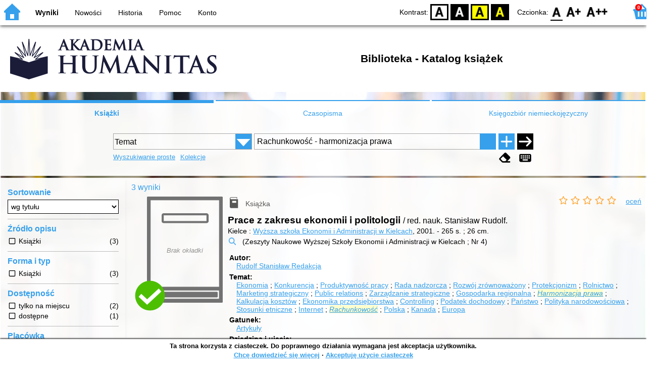

--- FILE ---
content_type: text/html; charset=utf-8
request_url: https://sowaonline.humanitas.edu.pl/index.php?KatID=0&typ=repl&plnk=__temat_Rachunkowo%C5%9B%C4%87+-+harmonizacja+prawa&sort=bytitle&view=1&lang=pl_PL
body_size: 17634
content:
<!DOCTYPE html>
<!-- Moduł SOWA OPAC: SOKRATES-software -->
<!-- ================================== -->
<html>
<head>
    <title>SOWA OPAC : Biblioteka - Katalog książek</title>
    <base href="https://sowaonline.humanitas.edu.pl/" />
    <meta charset="UTF-8" />
    <meta name="viewport" content="width=device-width, initial-scale=1.0">
    <script src="static/ext/js/jquery.js?version-6.9.3"></script>
    
    <script>
        window.base_href = 'https://sowaonline.humanitas.edu.pl/';
        window.base_acc_uri = 'https://sowaonline.humanitas.edu.pl/index.php';
        window.motif = "default";
        window.index_file = "index.php";
        window.kat_id = "0";
        window.cat_id = "41830";
    </script>


    
    <meta name="apple-mobile-web-app-title" content="SOWA OPAC" />
    <meta name="application-name" content="SOWA OPAC" />
    <meta name="msapplication-config" content="static/img/logo/browserconfig.xml" />
    <meta name="theme-color" content="#ffffff" />
    <meta name="description" content="Wyszukiwanie książek, audiobooków i e-booków w bibliotece. Znajdź, zarezerwuj i wypożycz książkę w bibliotece. Odkryj bibliotekę. Łączą nas książki! 📖" />
                        <meta name="agenda" content="00" data-name="Wypożyczalnia" data-locker="" />
                    <meta name="agenda" content="10" data-name="Czytelnia" data-locker="" />
            
    <link rel="apple-touch-icon" sizes="180x180" href="static/img/logo/sowa-opac-180.png" />
    <link rel="manifest" href="static/img/logo/manifest.json" />
    <link rel="icon" type="image/png" href="static/img/logo/sowa-opac-32.png" sizes="32x32" />
    <link rel="icon" type="image/png" href="static/img/logo/sowa-opac-16.png" sizes="16x16" />
        <link rel="stylesheet" href="static/ext/css/normalize.css?version-6.9.3" media="screen" />
            <link rel="stylesheet" href="motives/default.css?version-6.9.3" />
    
            <script defer src="static/js.font/all.min.js?version-6.9.3"></script>
    
    <script src="static/lang/pl_PL/js/language.js?version-6.9.3"></script>
    <script src="static/ext/js/jquery-ui.js?version-6.9.3"></script>
    <script src="static/ext/js/jquery.mousewheel.js?version-6.9.3"></script>
    <script src="static/ext/js/lightcase.js?version-6.9.3"></script>
    <script src="static/ext/js/jquery.autocomplete.js?version-6.9.3"></script>
    <script src="static/ext/js/jquery.mask.js?version-6.9.3"></script>

    <script src="static/js.min/sowwwa.common.js?version-6.9.3"></script>
    <script src="static/js.min/sowwwa.forms.js?version-6.9.3"></script>

    <link rel="stylesheet" href="static/ext/css/jquery-ui.css?version-6.9.3" media="screen" />
    <link rel="stylesheet" href="static/ext/css/lightcase.css?version-6.9.3" media="screen" />

    <link rel="stylesheet" href="static/css.min/sowwwa.common.css?version-6.9.3" />

    
    
                                    <link rel="stylesheet" href="site/gen/default/custom.css" />
    
    <script>
        (function($) {
            $.fn.goTo = function(offset) {
                $('html, body').animate({
                    scrollTop: ($(this).offset().top+offset) + 'px'
                }, 'fast');
                return this; // for chaining...
            }
        })(jQuery);

        jQuery(document).ready(function() {

            $('#nav-home').click(function(){
                location.href = 'https://sowaonline.humanitas.edu.pl/index.php?KatID=0&new=1';
            });

            $('#nav-basket').click(function() {
                location.href = 'https://sowaonline.humanitas.edu.pl/index.php?KatID=0&typ=basket';
            });

            $('#nav-burger').click(function() {
                $('#accessibility-settings').removeClass("acc-expand");
                $('nav').toggleClass("nav-expand");
            });

            $('.acc-menu-burger > a').click(function() {
                let nav = $('nav');
                if (!nav.hasClass("nav-expand")) {
                    nav.addClass("nav-expand");
                }

                $('#nav-menu-item-last').goTo(0);

                return false;
            });

            $('#accessibility-burger').click(function() {
                $('#nav-menu').removeClass("nav-expand");
                $('#accessibility-settings').toggleClass("acc-expand");
            });

            $('#more-instances').on('click touchstart', more_instances);

            $('.fontsize-icon').click(function() {
                setBodyClass($(this).attr('data-fontsize'), ['fsbg', 'fsbt']);
            });

            $('.contrast-icon').click(function() {
                setBodyClass($(this).attr('data-contrast'), ['bw', 'yb', 'by']);
            });

            var a_form = setup_search_forms();

            initLastFocused();
            save_current_query({"time":"2026-01-24 09:18:29","collection":{"id":"1e4b9623f32e2a31158c49ae496b2ec625b028da","named":false,"query":"__temat_Rachunkowo\u015b\u0107 - harmonizacja prawa","sort":"bytitle","COLL_SIZE":3}});
            check_and_init_local_basket(0, 'repl');
            $('a[data-rel^=lightcase]').lightcase({
                maxHeight: 1500,
                shrinkFactor: .90
            });

            $(".sendmail-link").lightcase({

            });

            $(".stream-link").lightcase({
                transition: 'none',
                width: 600,
                height: 400,
                iframe: {
                    webkitAllowFullScreen: 'true',
                    mozallowfullscreen: 'true',
                    allowFullScreen: 'true'
                }
            });

            $('a[data-001]').each(function(){
                let f001 = $(this).attr('data-001');
                $(this).attr('href', window.base_acc_uri+'?KatID='+window.kat_id+'&typ=record&001='+encodeURI(f001))
            });

            $('.popup-search-link').click(links_search_click);

            
            check_teka_picker();
            check_session_cookie();
            install_information_cloud();

            let websowa = new WebsowaConnector("https://sowa-web.humanitas.edu.pl");

        }); // document.ready

    </script>
            <script async defer src="static/ext/js/altcha.js" type="module"></script>
        <script async defer src="static/ext/js/worker.js" type="module"></script>
        <link rel="stylesheet" href="static/ext/css/altcha.css?version-6.9.3" />
        
<script>
    $(document).ready(function(){
        var facets = new SowwwaFacets('https://sowaonline.humanitas.edu.pl/index.php?KatID=0&typ=repl&plnk=__temat_Rachunkowo%C5%9B%C4%87+-+harmonizacja+prawa&sort=bytitle');
        
        facets.setup();
    });
</script>


</head>
<body>


    

    
    <div class="container">
        <header>
            <div id="navibar">
                <nav>
                    <div><button id="nav-home" accesskey="d"><i class="fa-sharp fa-solid fa-house"></i></button><button id="nav-burger" accesskey="m"><i class="fa-solid fa-bars"></i></button><div id="page-name">Wyniki</div></div>
                                        <div id="nav-links">
                        <ul id="nav-menu">
                            
                                                            <li class="selected">
                                    <a href="https://sowaonline.humanitas.edu.pl/index.php?KatID=0&typ=repl&plnk=__temat_Rachunkowo%C5%9B%C4%87+-+harmonizacja+prawa&sort=bytitle" >
                                        Wyniki
                                                                            </a>
                                </li>
                                                            <li>
                                    <a href="#"  onclick="Collection('nowosci',1); return false;">
                                        Nowości
                                                                            </a>
                                </li>
                                                            <li>
                                    <a href="https://sowaonline.humanitas.edu.pl/index.php?KatID=0&amp;typ=hist" >
                                        Historia
                                                                            </a>
                                </li>
                                                            <li>
                                    <a href="https://sowaonline.humanitas.edu.pl/index.php?KatID=0&amp;typ=help&amp;p=default" >
                                        Pomoc
                                                                            </a>
                                </li>
                                                            <li id="nav-menu-item-last">
                                    <a href="https://sowaonline.humanitas.edu.pl/index.php?KatID=0&amp;typ=acc&amp;id=info" >
                                        Konto
                                                                                    <span class="nav-menu-sub">(zaloguj)</span>
                                                                            </a>
                                </li>
                                                                                </ul>
                    </div>
                                    </nav>
                <div id="right-wing">
                    <button id="accessibility-burger"><i class="fa-solid fa-eye-low-vision"></i></button>
                    <div id="accessibility-settings">
                        <div id="accessibility-contrast">
                            <span>Kontrast:</span>
                            <button id="contrast-default" data-contrast="default" class="contrast-icon">D</button>
                            <button id="contrast-bw" data-contrast="bw" class="contrast-icon">BW</button>
                            <button id="contrast-yb" data-contrast="yb" class="contrast-icon">YB</button>
                            <button id="contrast-by" data-contrast="by" class="contrast-icon">BY</button>
                        </div>
                        <div id="accessibility-size">
                            <span>Czcionka:</span>
                            <button id="fontsize-normal" data-fontsize="default" class="fontsize-icon">F0</button>
                            <button id="fontsize-bigger" data-fontsize="fsbg" class="fontsize-icon">F1</button>
                            <button id="fontsize-biggas" data-fontsize="fsbt" class="fontsize-icon">F2</button>
                        </div>
                    </div>
                                            <button id="nav-basket" accesskey="k">
                            <span class="fa-layers fa-fw">
                                <i class="fa-sharp fa-solid fa-basket-shopping"></i>
                                <span id="basket-size" class="fa-layers-counter">0</span>
                            </span>
                        </button>
                                    </div>
            </div>
            <div id="header">
                <div id="n-header-logo-left">
                                            <img src="site/media/logo_pl.png"
                                                                            style="cursor: pointer;"
                                                            onclick="window.open('http://www.humanitas.edu.pl')"
                                                                            />
                                    </div>
                <div id="n-header-center">
                    <h2>Biblioteka - Katalog książek</h2>
                </div>
                <div id="n-header-logo-right">
                                    </div>
            </div>
        </header>

        <div role="search" class="mainpage-panel subpage-search">
            <div id="instance-choice">
                                                    <a href="index.php?KatID=0"
                                                    class="current-instance"
                                            >
                        Książki
                    </a>
                                    <a href="index.php?KatID=1"
                                                                                class="other-instance-1"
                                            >
                        Czasopisma
                    </a>
                                    <a href="index.php?KatID=2"
                                                                                class="other-instance-2"
                                            >
                        Księgozbiór niemieckojęzyczny
                    </a>
                                                    <a href="javascript:;" id="more-instances" class="max-instance-2">
                        <i class="fa-solid fa-square-caret-down"></i>
                    </a>
                            </div>
            <div id="more-instances-container"></div>

    
            <form name="f" id="ff" method="post" action="index.php" data-search="as">
                <input name="KatID" type="hidden" value="0" />
                <input type="hidden" name="typ" value="repl" />
                <input type="hidden" name="search_way" value="as" />
                
                <div id="simple-search">
                    <div class="search-area">
                        <div id="simple-search-area">
                            <div class="simple-search-input">
                                <input id="simple-search-phrase" type="search" name="ss_phrase"
                                       value="" autocomplete="off" placeholder="Co mogę dla Ciebie znaleźć?" />
                            </div>
                            <button title="Szukaj" type="submit" name="sm">
                                <span class="submit-arrow"><i class="fa-solid fa-arrow-right"></i></span>
                                <span class="submit-pending"><i class="fa-solid fa-spinner fa-pulse"></i></span>
                            </button>
                        </div>
                        <div class="search-under-bar">
                            <div class="search-toggle">
                                <span><a href="javascript:;" class="advanced-search-toggle">Wyszukiwanie zaawansowane</a></span>
                                                                    <span><a href="javascript:;" class="collection-search-toggle">Kolekcje</a></span>
                                                            </div>
                            <div class="search-form-buttons">
                                                                <a href="javascript:;" class="a-fa-eraser" title="Wyczyść formularz"><i class="fa-solid fa-eraser"></i></a>
                                <a href="javascript:;" class="a-fa-keyboard" title="Znaki specjalne"><i class="fa-solid fa-keyboard"></i></a>
                            </div>
                        </div>
                    </div>
                </div>
                <div id="collection-search">
                    <div class="search-area">
                        <div id="collection-search-area">
                            <div class="collection-search-select styled-select">
                                <select id="collection-search-select" name="collection_id">
                                    <option value="">Wybierz kolekcję z listy</option>
                                                                            <option value="nowosci">Nowości</option>
                                                                    </select>
                                <i class="fa-sharp fa-solid fa-caret-down"></i>
                            </div>

                            <button title="Szukaj" type="submit" name="sm">
                                <span class="submit-arrow"><i class="fa-solid fa-arrow-right"></i></span>
                                <span class="submit-pending"><i class="fa-solid fa-spinner fa-pulse"></i></span>
                            </button>
                        </div>
                        <div class="search-under-bar">
                            <div class="search-toggle">
                                <span><a href="javascript:;" class="simple-search-toggle">Wyszukiwanie proste</a></span>
                                <span><a href="javascript:;" class="advanced-search-toggle">Wyszukiwanie zaawansowane</a></span>
                            </div>
                            <div class="search-form-buttons">
                                                                <a href="javascript:;" class="a-fa-eraser" title="Wyczyść formularz"><i class="fa-solid fa-eraser"></i></a>
                                                            </div>
                        </div>
                    </div>
                </div>
                <div id="advanced-search">
                    <div class="search-area">
                        <div id="advanced-search-area">
                                                                                                                                                                                                                                                                                                                                                    <div id="idx-1" class="styled-select index-select ">
                                    <select name="idx-1">
                                                                                                                                    <option value="TY">Tytuł</option>
                                                                                                                                                                                <option value="FO">Autor</option>
                                                                                                                                                                                <option value="HH" selected="selected">Temat</option>
                                                                                                                                                                                <option value="TS">Tytuł serii</option>
                                                                                                                                                                                <option value="FN">Instytucja</option>
                                                                                                                                                                                <option value="FM">Nazwa imprezy</option>
                                                                                                                                                                                <option value="W4">Wydawca</option>
                                                                                                                                                                                <option value="W1">ISBN</option>
                                                                                                                                                                                <option value="5G">uwagi dot. zawartości</option>
                                                                                                                                                                                                                                                                                                                                                                                                                                                                                                                                                                                                                                                                                                                                                                                                                                                                                                                                                    </select>
                                    <i class="fa-sharp fa-solid fa-caret-down fa-fw"></i>
                                </div>
                                <div id="phr-1" class="advanced-search-input  ">
                                    <input class="phr-input" type="search" name="phr-1" autocomplete="off" placeholder="Wprowadź szukaną frazę indeksu" value="Rachunkowość - harmonizacja prawa" />
                                    <input class="khw-input" id="khw-1" title="Pokaż indeks" type="button" value="..." />
                                </div>
                                                                <div id="opt-2" class="styled-select opt-select ctrl-empty">
                                    <select name="opt-2">
                                        <option value="i">i</option>
                                        <option value="lub">lub</option>
                                        <option value="oprocz">oprócz</option>
                                    </select>
                                    <i class="fa-sharp fa-solid fa-caret-down fa-fw"></i>
                                </div>
                                                                                                                                                                                                                                                                                                                                                                                    <div id="idx-2" class="styled-select index-select ctrl-empty">
                                    <select name="idx-2">
                                                                                                                                                                                                                        <option value="FO">Autor</option>
                                                                                                                                                                                <option value="HH">Temat</option>
                                                                                                                                                                                <option value="TS">Tytuł serii</option>
                                                                                                                                                                                <option value="FN">Instytucja</option>
                                                                                                                                                                                <option value="FM">Nazwa imprezy</option>
                                                                                                                                                                                <option value="W4">Wydawca</option>
                                                                                                                                                                                <option value="W1">ISBN</option>
                                                                                                                                                                                <option value="5G">uwagi dot. zawartości</option>
                                                                                                                                                                                                                        <option value="TY">Tytuł</option>
                                                                                                                                                                                                                                                                                                                                                                                                                                                                                                                                                                                                                                                                                                                                                                                                                        </select>
                                    <i class="fa-sharp fa-solid fa-caret-down fa-fw"></i>
                                </div>
                                <div id="phr-2" class="advanced-search-input  ctrl-empty">
                                    <input class="phr-input" type="search" name="phr-2" autocomplete="off" placeholder="Wprowadź szukaną frazę indeksu" value="" />
                                    <input class="khw-input" id="khw-2" title="Pokaż indeks" type="button" value="..." />
                                </div>
                                                                <div id="opt-3" class="styled-select opt-select ctrl-empty">
                                    <select name="opt-3">
                                        <option value="i">i</option>
                                        <option value="lub">lub</option>
                                        <option value="oprocz">oprócz</option>
                                    </select>
                                    <i class="fa-sharp fa-solid fa-caret-down fa-fw"></i>
                                </div>
                                                                                                                                                                                                                                                                                                        <div id="idx-3" class="styled-select index-select ctrl-empty">
                                    <select name="idx-3">
                                                                                                                                                                                                                                                                                                            <option value="HH">Temat</option>
                                                                                                                                                                                <option value="TS">Tytuł serii</option>
                                                                                                                                                                                <option value="FN">Instytucja</option>
                                                                                                                                                                                <option value="FM">Nazwa imprezy</option>
                                                                                                                                                                                <option value="W4">Wydawca</option>
                                                                                                                                                                                <option value="W1">ISBN</option>
                                                                                                                                                                                <option value="5G">uwagi dot. zawartości</option>
                                                                                                                                                                                                                        <option value="TY">Tytuł</option>
                                                                                                                                                                                <option value="FO">Autor</option>
                                                                                                                                                                                                                                                                                                                                                                                                                                                                                                                                                                                                                                                                                                                                    </select>
                                    <i class="fa-sharp fa-solid fa-caret-down fa-fw"></i>
                                </div>
                                <div id="phr-3" class="advanced-search-input  ctrl-empty">
                                    <input class="phr-input" type="search" name="phr-3" autocomplete="off" placeholder="Wprowadź szukaną frazę indeksu" value="" />
                                    <input class="khw-input" id="khw-3" title="Pokaż indeks" type="button" value="..." />
                                </div>
                                                                                        <div id="advanced-add-n-search">
                                <button title="Dodaj warunek" id="plus-one" type="button">
                                    <i class="fa-solid fa-plus"></i>
                                </button>
                                <button title="Szukaj" type="submit" name="sm">
                                    <span class="submit-arrow"><i class="fa-solid fa-arrow-right"></i></span>
                                    <span class="submit-pending"><i class="fa-solid fa-spinner fa-pulse"></i></span>
                                </button>
                            </div>
                        </div>
                        <div class="search-under-bar">
                            <div class="search-toggle">
                                <span><a href="javascript:;" class="simple-search-toggle">Wyszukiwanie proste</a></span>
                                                                    <span><a href="javascript:;" class="collection-search-toggle">Kolekcje</a></span>
                                                            </div>
                            <div class="search-form-buttons">
                                                                <a href="javascript:;" class="a-fa-eraser" title="Wyczyść formularz"><i class="fa-solid fa-eraser"></i></a>
                                <a href="javascript:;" class="a-fa-keyboard" title="Znaki specjalne"><i class="fa-solid fa-keyboard"></i></a>
                            </div>
                        </div>

                    </div>
                </div> 
                

            </form>

        <!-- Tablica znakow -->
        <div id="character-table" class="form-character-table">
            <div id="tab">
                                    <div>
                                            <span class="specchar-char">á</span>
                                            <span class="specchar-char">â</span>
                                            <span class="specchar-char">ă</span>
                                            <span class="specchar-char">ä</span>
                                            <span class="specchar-char">ç</span>
                                            <span class="specchar-char">č</span>
                                            <span class="specchar-char">ď</span>
                                            <span class="specchar-char">đ</span>
                                            <span class="specchar-char">é</span>
                                            <span class="specchar-char">ë</span>
                                            <span class="specchar-char">ě</span>
                                            <span class="specchar-char">í</span>
                                            <span class="specchar-char">î</span>
                                            <span class="specchar-char">ľ</span>
                                            <span class="specchar-char">ĺ</span>
                                            <span class="specchar-char">ň</span>
                                            <span class="specchar-char">ô</span>
                                            <span class="specchar-char">ő</span>
                                            <span class="specchar-char">ö</span>
                                            <span class="specchar-char">ŕ</span>
                                            <span class="specchar-char">ř</span>
                                            <span class="specchar-char">ş</span>
                                            <span class="specchar-char">š</span>
                                            <span class="specchar-char">ţ</span>
                                            <span class="specchar-char">ť</span>
                                            <span class="specchar-char">ů</span>
                                            <span class="specchar-char">ú</span>
                                            <span class="specchar-char">ű</span>
                                            <span class="specchar-char">ü</span>
                                            <span class="specchar-char">ý</span>
                                            <span class="specchar-char">ž</span>
                                            <span class="specchar-char">®</span>
                                            <span class="specchar-char">€</span>
                                            <span class="specchar-char">ß</span>
                                        </div>
                                    <div>
                                            <span class="specchar-char">Á</span>
                                            <span class="specchar-char">Â</span>
                                            <span class="specchar-char">Ă</span>
                                            <span class="specchar-char">Ä</span>
                                            <span class="specchar-char">Ç</span>
                                            <span class="specchar-char">Č</span>
                                            <span class="specchar-char">Ď</span>
                                            <span class="specchar-char">Đ</span>
                                            <span class="specchar-char">É</span>
                                            <span class="specchar-char">Ë</span>
                                            <span class="specchar-char">Ě</span>
                                            <span class="specchar-char">Í</span>
                                            <span class="specchar-char">Î</span>
                                            <span class="specchar-char">Ľ</span>
                                            <span class="specchar-char">Ĺ</span>
                                            <span class="specchar-char">Ň</span>
                                            <span class="specchar-char">Ô</span>
                                            <span class="specchar-char">Ő</span>
                                            <span class="specchar-char">Ö</span>
                                            <span class="specchar-char">Ŕ</span>
                                            <span class="specchar-char">Ř</span>
                                            <span class="specchar-char">Ş</span>
                                            <span class="specchar-char">Š</span>
                                            <span class="specchar-char">Ţ</span>
                                            <span class="specchar-char">Ť</span>
                                            <span class="specchar-char">Ů</span>
                                            <span class="specchar-char">Ú</span>
                                            <span class="specchar-char">Ű</span>
                                            <span class="specchar-char">Ü</span>
                                            <span class="specchar-char">Ý</span>
                                            <span class="specchar-char">Ž</span>
                                            <span class="specchar-char">©</span>
                                            <span class="specchar-char">§</span>
                                            <span class="specchar-char">µ</span>
                                        </div>
                            </div>
        </div>

            <div id="index-search-container">
                <div id="index-search">
                    <form id="ixf">
                        <div id="index-expander"></div>
                        <div id="index-navigation">
                            <div id="index-jump">
                                <input type="search" id="index-jump-phrase" />
                                <button id="index-jump-go" title="Szukaj" type="submit" name="sm">
                                    <i class="fa-solid fa-arrow-right"></i>
                                </button>
                            </div>
                            <div class="paginate-navi">
                                <a rel="nofollow" id="navi-arr-ix-first" title="Przesuń na początek indeksu" class="navi-arr navi-arr-ix-left">
                                    <i class="fa-solid fa-angles-left"></i>
                                </a>
                                <a rel="nofollow" id="navi-arr-ix-prev" title="Przejdź do poprzedniej strony" class="navi-arr navi-arr-ix-left">
                                    <i class="fa-solid fa-angle-left"></i>
                                </a>
                                <a rel="nofollow" id="navi-arr-ix-next" title="Przejdź do następnej strony" class="navi-arr navi-arr-ix-right">
                                    <i class="fa-solid fa-angle-right"></i>
                                </a>
                                <a rel="nofollow" id="navi-arr-ix-last" title="Przesuń na koniec indeksu" class="navi-arr navi-arr-ix-right">
                                    <i class="fa-solid fa-angles-right"></i>
                                </a>
                            </div>
                        </div>
                        <div id="index-phrases">
                                                </div>
                        <div id="index-apply">
                            <button id="index-apply-button" class="plain-button big-button" type="button">
                                <span>Zastosuj</span>
                            </button>
                        </div>
                        <div id="chosen-phrases">
                            Wybrano: <span id="idx-summary"></span>
                        </div>
                    </form>
                </div>
            </div>
    
        </div>

        



    <svg id="group-kinds" xmlns="http://www.w3.org/2000/svg"><defs>
  <g id="k-article" ><path class="svg-kinds-shape" d="M4.34,17.36H9.13v4.78ZM19.66,1.7V22.14H10.13V16.36H4.34V1.7ZM6.18,4.51h5v-.9h-5Zm0,3.2h5v-.9h-5Zm0,3.2h5V10h-5ZM17.7,19.3H11.94v.9H17.7Zm0-3H11.94v.9H17.7Zm0-3.11H6.18v.9H17.7Zm0-9.6H13v7.3H17.7Z"/><rect class="svg-kinds-blank" width="24" height="24"/></g>
  <g id="k-audiobook" ><path class="svg-kinds-shape" d="M17.7,4.77H6.79a1.46,1.46,0,0,1,0-2.92H17.7V3.77h1V.86H7A2.61,2.61,0,0,0,4.34,3.47V19.78h0A2.6,2.6,0,0,0,7,22.14H20.29V4.77H17.7Z"/><polygon class="svg-kinds-white" points="9.24 12.31 7.69 12.31 7.69 15.39 9.24 15.39 11.67 17.71 11.67 9.98 9.24 12.31"/><path class="svg-kinds-white" d="M14.1,16.84l-.79-.53a4.41,4.41,0,0,0-.12-5.09l.76-.57a5.32,5.32,0,0,1,.15,6.19Z"/><path class="svg-kinds-white" d="M15.82,17.69l-.81-.5a6.51,6.51,0,0,0,0-7l.8-.52a7.43,7.43,0,0,1,.06,8Z"/></g>
  <g id="k-board-game" ><path class="svg-kinds-shape" d="M10.73,14.09a1,1,0,1,0-.11.43l0-.09A1,1,0,0,0,10.73,14.09Z"/><polygon class="svg-kinds-shape" points="8.15 20.84 2.83 20.84 2.83 11.74 11.92 11.74 11.92 11.74 12.53 10.59 12.29 10.59 1.67 10.59 1.67 22 8.15 22 8.15 20.84"/><path class="svg-kinds-shape" d="M5,17.53a1,1,0,1,0,1,1A1,1,0,0,0,5,17.53Z"/><circle class="svg-kinds-shape" cx="4.98" cy="14.09" r="0.96"/><path class="svg-kinds-shape" d="M20.43,6.38a4.43,4.43,0,1,0-6.88,3.68l.49.32L9.3,19.66V22H22.71V19.66L18,10.38l.49-.32A4.44,4.44,0,0,0,20.43,6.38Z"/><rect class="svg-kinds-blank" width="24" height="24"/></g>
  <g id="k-book" ><rect class="svg-kinds-blank" width="24" height="24"/><rect class="svg-kinds-blank" width="24" height="24"/><rect class="svg-kinds-blank" width="24" height="24"/><path class="svg-kinds-shape" d="M18.35,5.27H6.48a1.46,1.46,0,0,1,0-2.92H17.39V4.27h1V1.36H6.64A2.61,2.61,0,0,0,4,4V20.28h0a2.61,2.61,0,0,0,2.59,2.36H20V5.27Zm-1.67,6.79h-8V8.56h8Z"/></g>
  <g id="k-book2" ><path class="svg-kinds-shape" d="M17.39,5.27H6.48a1.46,1.46,0,0,1,0-2.92H17.39V4.27h1V1.36H6.64A2.61,2.61,0,0,0,4,4V20.28h0a2.61,2.61,0,0,0,2.59,2.36H20V5.27H17.39Z"/><rect class="svg-kinds-blank" width="24" height="24"/><rect class="svg-kinds-blank" width="24" height="24"/><rect class="svg-kinds-blank" width="24" height="24"/><rect class="svg-kinds-white" x="7.57" y="8.24" width="9.41" height="4.52"/></g>
  <g id="k-cassette" ><polygon class="svg-kinds-shape" points="19.32 19.5 4.85 19.5 6.15 15.31 17.98 15.31 19.32 19.5"/><path class="svg-kinds-shape" d="M22.29,4.67H1.88A.37.37,0,0,0,1.51,5V18.75a.37.37,0,0,0,.37.38H4.44l1.24-4,.11-.35H18.34l.12.35,1.26,4h2.57a.38.38,0,0,0,.37-.38V5A.38.38,0,0,0,22.29,4.67Zm-.68,9.22H2.55V5.78H21.61Z"/><path class="svg-kinds-shape" d="M8,7.54a2.29,2.29,0,1,0,2.29,2.29A2.3,2.3,0,0,0,8,7.54Zm0,3.69a1.4,1.4,0,1,1,1.4-1.4A1.4,1.4,0,0,1,8,11.23Z"/><path class="svg-kinds-shape" d="M16,7.54a2.29,2.29,0,1,0,2.29,2.29A2.29,2.29,0,0,0,16,7.54Zm0,3.69a1.4,1.4,0,1,1,1.4-1.4A1.39,1.39,0,0,1,16,11.23Z"/><circle class="svg-kinds-white" cx="8.03" cy="17.4" r="0.61"/><circle class="svg-kinds-white" cx="16.15" cy="17.4" r="0.61"/><rect class="svg-kinds-blank" width="24" height="24"/></g>
  <g id="k-cd" ><rect class="svg-kinds-blank" width="24" height="24"/><path class="svg-kinds-shape" d="M12,8.45A3.55,3.55,0,1,0,15.55,12,3.55,3.55,0,0,0,12,8.45Zm0,4.84A1.29,1.29,0,1,1,13.29,12,1.29,1.29,0,0,1,12,13.29Z"/><path class="svg-kinds-shape" d="M12,1.5A10.5,10.5,0,1,0,22.5,12,10.5,10.5,0,0,0,12,1.5ZM8,20.69a11,11,0,0,1-3.83-3.2l3.64-2.74A6.54,6.54,0,0,0,10,16.62ZM12,15.93A3.93,3.93,0,1,1,15.93,12,3.93,3.93,0,0,1,12,15.93Zm4.17-6.61a6.37,6.37,0,0,0-2.24-1.88L16,3.37a11,11,0,0,1,3.83,3.2Z"/></g>
  <g id="k-computer-game" ><path class="svg-kinds-shape" d="M20.53,7.7a3.59,3.59,0,0,0-.17-.34l-.12-.24h0A3.77,3.77,0,0,0,17,5.32a3.7,3.7,0,0,0-1.95.56h0l0,0a4,4,0,0,0-.46.35,4.31,4.31,0,0,1-2.39.79,4.27,4.27,0,0,1-2.38-.79,5.07,5.07,0,0,0-.46-.35l-.06,0h0a3.7,3.7,0,0,0-1.95-.56A3.77,3.77,0,0,0,4.1,7.12h0C4,7.2,4,7.28,4,7.36a3.59,3.59,0,0,0-.17.34,16.73,16.73,0,0,0-1.46,9.2c0,.05,0,.1,0,.15v0h0A2.66,2.66,0,0,0,5,19.13a3,3,0,0,0,3-1.55c2.2-3.21,3.19-3.34,4.22-3.42,1,.08,2,.21,4.23,3.42a3,3,0,0,0,3,1.55A2.64,2.64,0,0,0,22,17.08h0v0l0-.15A16.73,16.73,0,0,0,20.53,7.7Z"/><polygon class="svg-kinds-white" points="6.68 8.79 6.68 10.31 5.15 10.31 5.15 11.45 6.68 11.45 6.68 12.98 7.81 12.98 7.81 11.45 9.34 11.45 9.34 10.31 7.81 10.31 7.81 8.79 6.68 8.79"/><path class="svg-kinds-white" d="M17,8.53a.77.77,0,1,0,.77.77A.77.77,0,0,0,17,8.53Z"/><path class="svg-kinds-white" d="M17.78,10.88a.77.77,0,0,0,1.54,0,.77.77,0,0,0-1.54,0Z"/><circle class="svg-kinds-white" cx="16.97" cy="12.46" r="0.77"/><path class="svg-kinds-white" d="M14.61,10.88a.77.77,0,1,0,.77-.77A.77.77,0,0,0,14.61,10.88Z"/><rect class="svg-kinds-blank" width="24" height="24"/></g>
  <g id="k-ebook" ><rect class="svg-kinds-blank" width="24" height="24"/><rect class="svg-kinds-blank" width="24" height="24"/><rect class="svg-kinds-blank" width="24" height="24"/><path class="svg-kinds-shape" d="M12.13,11.07a2,2,0,0,0-2,1.3H14A1.78,1.78,0,0,0,12.13,11.07Z"/><path class="svg-kinds-shape" d="M18.35,5.27H6.48a1.46,1.46,0,0,1,0-2.92H17.39V4.27h1V1.36H6.64A2.61,2.61,0,0,0,4,4V20.28h0a2.61,2.61,0,0,0,2.59,2.36H20V5.27ZM11.56,15.73a5.47,5.47,0,0,0,2.78-.17c.35-.09.69-.2,1.11-.32.07.5.16,1,.2,1.44,0,.08-.12.23-.22.27a7.36,7.36,0,0,1-4.56.35,3.77,3.77,0,0,1-2.8-4.25,3.91,3.91,0,0,1,3.54-3.51,6.47,6.47,0,0,1,1.32,0,3,3,0,0,1,2.58,1.84A5.93,5.93,0,0,1,16,14H10.06A1.8,1.8,0,0,0,11.56,15.73Z"/></g>
  <g id="k-ebook2" ><rect class="svg-kinds-blank" width="24" height="24"/><polygon class="svg-kinds-shape" points="15.53 9.17 15.53 18.83 17.7 16.75 18.77 19.2 20.29 18.47 19.19 15.9 22.21 15.9 15.53 9.17"/><path class="svg-kinds-shape" d="M19.27,20.23l-1.07.51-.47-1.08-.42-.95-1,.95-1.93,1.85V6.4l1.95,2,3,3V5.27H5.83a1.46,1.46,0,0,1,0-2.92H16.74V4.27h1V1.36H6A2.61,2.61,0,0,0,3.37,4V20.28h0A2.61,2.61,0,0,0,6,22.64H19.32V20.2Z"/></g>
  <g id="k-journal" ><rect class="svg-kinds-blank" width="24" height="24"/><path class="svg-kinds-shape" d="M16.84,21.11V22H4.29V3.78h.89V21.11Zm2.87-17V21.16a.11.11,0,0,1-.2.07c-.68-.88-2.87-1-3.16-1l-7.43-.05H6.07V2H17.61A2.1,2.1,0,0,1,19.71,4.1ZM18,17.59H7.76v.8H18Zm0-2.66H7.76v.81H18Zm0-2.76H7.76V13H18Zm0-8.56H7.76v6.51H18Z"/></g>
  <g id="k-manuscript" ><path class="svg-kinds-shape" d="M13.56,15.76a9,9,0,0,1-1-.06h0s-2.15,2.48-2.95,3.22c-.56.53-2.4,1.93-2.4,1.93s.65-2.15.9-2.86c.15-.43,3.21-8.17,8.76-11.69V1.7H1.51V22.14H16.82V15A6.83,6.83,0,0,1,13.56,15.76ZM3.34,3.61H15v.9H3.34Zm0,3.2H7.16v.9H3.34Z"/><path class="svg-kinds-shape" d="M8.9,18.3s5.39-14,14.63-12.77a6.34,6.34,0,0,1-4.21,2.2,6.39,6.39,0,0,0,2.46,0s-.8,2.08-4.4,2.14a7.25,7.25,0,0,0,2.84.4s-.34,1.57-4,2.12c-.22,0-1.7.3-.54.52a8.71,8.71,0,0,0,2.11.29,5.57,5.57,0,0,1-5.1,1.64,3.3,3.3,0,0,0-.51,0Z"/><rect class="svg-kinds-blank" width="24" height="24"/></g>
  <g id="k-map" ><path class="svg-kinds-shape" d="M19.58,1.3a3.78,3.78,0,0,0-3.22,5.78l3,4.85.27.4h0l.27-.41L22.83,7a3.75,3.75,0,0,0,.53-1.94A3.79,3.79,0,0,0,19.58,1.3Zm0,5.06a1.27,1.27,0,1,1,1.26-1.27A1.27,1.27,0,0,1,19.58,6.36Z"/><polygon class="svg-kinds-shape" points="1.49 22.23 7.64 19.75 7.64 5.11 1.49 7.59 1.49 22.23"/><path class="svg-kinds-shape" d="M20.76,12.44l-.3.45-.82,1.26-.84-1.26-.29-.44L15.79,8.07V22.23l6.15-2.48V10.47Z"/><polygon class="svg-kinds-shape" points="8.64 19.75 14.79 22.23 14.79 7.59 8.64 5.11 8.64 19.75"/><rect class="svg-kinds-blank" width="24" height="24"/></g>
  <g id="k-movie" ><path class="svg-kinds-shape" d="M2,3.61V20.35H22V3.61ZM12.54,4.75h2V5.81h-2Zm-3.15,0h2V5.81h-2ZM5.13,19.18h-2V18.12h2Zm0-13.37h-2V4.75h2ZM8.27,19.18h-2V18.12h2Zm0-13.37h-2V4.75h2Zm3.14,13.37h-2V18.12h2Zm3.15,0h-2V18.12h2ZM9.94,14.8V9.16L15.14,12Zm7.76,4.38h-2V18.12h2Zm0-13.37h-2V4.75h2Zm3.14,13.37h-2V18.12h2Zm0-13.37h-2V4.75h2Z"/><rect class="svg-kinds-blank" width="24" height="24"/></g>
  <g id="k-music" ><path class="svg-kinds-shape" d="M8.44,3.59v8.75a3.18,3.18,0,0,0-1.94-.66,3.24,3.24,0,1,0,3.24,3.24V7.15l7.72,1.94V14.6a3.23,3.23,0,1,0,1.29,2.58V5.85Z"/><rect class="svg-kinds-blank" width="24" height="24"/></g>
  <g id="k-other" ><polygon class="svg-kinds-shape" points="19.48 17.48 7.51 17.48 6.51 17.48 6.51 16.48 6.51 4.51 4.51 4.51 4.51 19.48 19.48 19.48 19.48 17.48"/><polygon class="svg-kinds-shape" points="16.48 20.48 4.51 20.48 3.52 20.48 3.52 19.48 3.52 7.51 1.51 7.51 1.51 22.49 16.48 22.49 16.48 20.48"/><path class="svg-kinds-shape" d="M7.51,1.51v15h15v-15Zm7.35,12.43a.78.78,0,1,1,.78-.78A.78.78,0,0,1,14.86,13.94Zm2.46-6.28c-.33.35-.67.68-1,1A2.06,2.06,0,0,0,15.55,10a.65.65,0,0,1-.74.56.68.68,0,0,1-.66-.62,2.23,2.23,0,0,1,.72-2c.38-.38.79-.72,1.15-1.12A1.12,1.12,0,0,0,15.49,5a1.9,1.9,0,0,0-.63,0,1.12,1.12,0,0,0-1,.7c-.13.28-.23.57-.35.85a.72.72,0,0,1-.73.48.7.7,0,0,1-.68-.51,1.23,1.23,0,0,1,0-.66A2.76,2.76,0,0,1,14.2,3.75a8.09,8.09,0,0,1,.86-.12,3.19,3.19,0,0,1,2.09.73A2.23,2.23,0,0,1,17.32,7.66Z"/><rect class="svg-kinds-blank" width="24" height="24"/></g>
  <g id="k-reader" ><path class="svg-kinds-shape" d="M18.13,1.7H5.87A1.53,1.53,0,0,0,4.34,3.23V20.61a1.53,1.53,0,0,0,1.53,1.53H18.13a1.53,1.53,0,0,0,1.53-1.53V3.23A1.53,1.53,0,0,0,18.13,1.7ZM12,21a1.2,1.2,0,1,1,1.2-1.2A1.2,1.2,0,0,1,12,21Zm6.11-3.26H5.89V3.37H18.11Z"/><rect class="svg-kinds-shape" x="7.48" y="5.07" width="8.88" height="0.9"/><rect class="svg-kinds-shape" x="7.48" y="8.27" width="8.88" height="0.9"/><rect class="svg-kinds-shape" x="7.48" y="11.47" width="8.88" height="0.9"/><rect class="svg-kinds-shape" x="7.48" y="14.67" width="4.52" height="0.9"/><rect class="svg-kinds-blank" width="24" height="24"/></g>
  <g id="k-scroll" ><polygon class="svg-kinds-shape" points="10.03 19.66 14.9 22.59 14.9 19.66 10.03 19.66"/><polygon class="svg-kinds-shape" points="20.71 1.39 9.1 1.39 9.1 5.34 9.1 18.66 14.9 18.66 20.71 18.66 20.71 1.39"/><polygon class="svg-kinds-shape" points="8.1 19.57 8.1 19.57 8.1 18.66 8.1 5.34 3.29 5.34 3.29 22.61 12.99 22.61 8.1 19.57"/><rect class="svg-kinds-white" x="11.41" y="13" width="6.94" height="0.9"/><rect class="svg-kinds-white" x="10.62" y="10.1" width="8.41" height="0.9"/><path class="svg-kinds-white" d="M10.78,7.79c.08-.2,2-2,2-2L13.93,7,16.1,4.84,19,7.77Z"/><rect class="svg-kinds-blank" width="24" height="24"/></g>
  <g id="k-vinyl" ><path class="svg-kinds-shape" d="M12.16,1.26A10.75,10.75,0,1,0,22.91,12,10.75,10.75,0,0,0,12.16,1.26ZM9,20.74A6.25,6.25,0,0,1,6.41,19,18.46,18.46,0,0,0,9.19,20.3a17.93,17.93,0,0,0,3,.75A6.09,6.09,0,0,1,9,20.74Zm3.13-6.17A2.56,2.56,0,1,1,14.72,12,2.56,2.56,0,0,1,12.16,14.57ZM15.67,3.93a14.11,14.11,0,0,0-3.51-1,6.8,6.8,0,0,1,3.69.53,6.87,6.87,0,0,1,2.91,2.33A13.61,13.61,0,0,0,15.67,3.93Z"/><circle class="svg-kinds-shape" cx="12.16" cy="12.01" r="0.42"/><rect class="svg-kinds-blank" width="24" height="24"/></g>
  <g id="k-request" ><polygon class="svg-kinds-shape" points="19.48 17.48 7.51 17.48 6.51 17.48 6.51 16.48 6.51 4.51 4.51 4.51 4.51 19.48 19.48 19.48 19.48 17.48"/><polygon class="svg-kinds-shape" points="16.48 20.48 4.51 20.48 3.52 20.48 3.52 19.48 3.52 7.51 1.51 7.51 1.51 22.49 16.48 22.49 16.48 20.48"/><path class="svg-kinds-shape" d="M7.51,1.51v15h15v-15Zm7.35,12.43a.78.78,0,1,1,.78-.78A.78.78,0,0,1,14.86,13.94Zm2.46-6.28c-.33.35-.67.68-1,1A2.06,2.06,0,0,0,15.55,10a.65.65,0,0,1-.74.56.68.68,0,0,1-.66-.62,2.23,2.23,0,0,1,.72-2c.38-.38.79-.72,1.15-1.12A1.12,1.12,0,0,0,15.49,5a1.9,1.9,0,0,0-.63,0,1.12,1.12,0,0,0-1,.7c-.13.28-.23.57-.35.85a.72.72,0,0,1-.73.48.7.7,0,0,1-.68-.51,1.23,1.23,0,0,1,0-.66A2.76,2.76,0,0,1,14.2,3.75a8.09,8.09,0,0,1,.86-.12,3.19,3.19,0,0,1,2.09.73A2.23,2.23,0,0,1,17.32,7.66Z"/><rect class="svg-kinds-blank" width="24" height="24"/></g>
</defs></svg>
<div class="mainpage-columns">
        <div id="faceting-panel" class="mainpage-panel facet-slide-in">
        <div class="facet-toggle">
            <i class="fa-solid fa-caret-right"></i>
            <a href="javascript:;">Ukryj filtry</a>
        </div>

                    <div class="facet-box" id="results-sorting">
                <div class="facet-box-title">Sortowanie</div>
                <div>
                    <form id="sort-form" method="GET" action="index.php">
                        <input name="KatID" type="hidden" value="0" />
                        <input name="typ" type="hidden" value="repl" />
                        <input name="plnk" type="hidden" value="__temat_Rachunkowość - harmonizacja prawa" />
                                                                                                <select class="select-native" id="select-sort" name="sort" onchange="$('#sort-form').submit()">
                                                            <option value="byscore">wg trafności</option>
                                                            <option value="bytitle" selected="selected">wg tytułu</option>
                                                            <option value="byauthor">wg autora</option>
                                                            <option value="byyear">wg roku wydania</option>
                                                            <option value="bydate">wg daty zmiany</option>
                                                    </select>
                    </form>
                </div>
            </div>
        
                    <div class="facet-box">
                <div class="facet-box-title">
                    Źródło opisu
                </div>
                <div class="facet-box-items">
                                                                                                                                        <div class="facet-item facet-item-choice" data-kind="origin" data-key="sosnowiec_wsh_ks">
                                <div class="facet-item-key">
                                    <i class="fa-regular fa-square"></i> Książki
                                </div>
                                <div class="facet-item-count">(3)</div>
                            </div>
                                                                                                    
                    
                </div>
            </div>
                    <div class="facet-box">
                <div class="facet-box-title">
                    Forma i typ
                </div>
                <div class="facet-box-items">
                                                                                                                                        <div class="facet-item facet-item-choice" data-kind="form" data-key="Książki">
                                <div class="facet-item-key">
                                    <i class="fa-regular fa-square"></i> Książki
                                </div>
                                <div class="facet-item-count">(3)</div>
                            </div>
                                                                                                    
                    
                </div>
            </div>
                    <div class="facet-box">
                <div class="facet-box-title">
                    Dostępność
                </div>
                <div class="facet-box-items">
                                                                                                                                        <div class="facet-item facet-item-choice" data-kind="loans.status" data-key="onplace">
                                <div class="facet-item-key">
                                    <i class="fa-regular fa-square"></i> tylko na miejscu
                                </div>
                                <div class="facet-item-count">(2)</div>
                            </div>
                                                                                                                                                                                <div class="facet-item facet-item-choice" data-kind="loans.status" data-key="available">
                                <div class="facet-item-key">
                                    <i class="fa-regular fa-square"></i> dostępne
                                </div>
                                <div class="facet-item-count">(1)</div>
                            </div>
                                                                                                    
                    
                </div>
            </div>
                    <div class="facet-box">
                <div class="facet-box-title">
                    Placówka
                </div>
                <div class="facet-box-items">
                                                                                                                                        <div class="facet-item facet-item-choice" data-kind="loans.branch" data-key="00">
                                <div class="facet-item-key">
                                    <i class="fa-regular fa-square"></i> Wypożyczalnia
                                </div>
                                <div class="facet-item-count">(1)</div>
                            </div>
                                                                                                                                                                                <div class="facet-item facet-item-choice" data-kind="loans.branch" data-key="10">
                                <div class="facet-item-key">
                                    <i class="fa-regular fa-square"></i> Czytelnia
                                </div>
                                <div class="facet-item-count">(2)</div>
                            </div>
                                                                                                    
                    
                </div>
            </div>
                    <div class="facet-box">
                <div class="facet-box-title">
                    Autor
                </div>
                <div class="facet-box-items">
                                                                                                                                        <div class="facet-item facet-item-choice" data-kind="author" data-key="Gierusz Jerzy">
                                <div class="facet-item-key">
                                    <i class="fa-regular fa-square"></i> Gierusz Jerzy
                                </div>
                                <div class="facet-item-count">(1)</div>
                            </div>
                                                                                                                                                                                <div class="facet-item facet-item-choice" data-kind="author" data-key="Rudolf Stanisław">
                                <div class="facet-item-key">
                                    <i class="fa-regular fa-square"></i> Rudolf Stanisław
                                </div>
                                <div class="facet-item-count">(1)</div>
                            </div>
                                                                                                                                                                                <div class="facet-item facet-item-choice" data-kind="author" data-key="Wyrzykowski Wojciech">
                                <div class="facet-item-key">
                                    <i class="fa-regular fa-square"></i> Wyrzykowski Wojciech
                                </div>
                                <div class="facet-item-count">(1)</div>
                            </div>
                                                                                                    
                    
                </div>
            </div>
                    <div class="facet-box">
                <div class="facet-box-title">
                    Rok wydania
                </div>
                <div class="facet-box-items">
                                                                                                                                        <div class="facet-item facet-item-choice" data-kind="decade" data-key="2000">
                                <div class="facet-item-key">
                                    <i class="fa-regular fa-square"></i> 2000 - 2009
                                </div>
                                <div class="facet-item-count">(3)</div>
                            </div>
                                                                                                    
                    
                </div>
            </div>
                    <div class="facet-box">
                <div class="facet-box-title">
                    Kraj wydania
                </div>
                <div class="facet-box-items">
                                                                                                                                        <div class="facet-item facet-item-choice" data-kind="country" data-key="pl">
                                <div class="facet-item-key">
                                    <i class="fa-regular fa-square"></i> Polska
                                </div>
                                <div class="facet-item-count">(3)</div>
                            </div>
                                                                                                    
                    
                </div>
            </div>
                    <div class="facet-box">
                <div class="facet-box-title">
                    Język
                </div>
                <div class="facet-box-items">
                                                                                                                                        <div class="facet-item facet-item-choice" data-kind="lang" data-key="pol">
                                <div class="facet-item-key">
                                    <i class="fa-regular fa-square"></i> polski
                                </div>
                                <div class="facet-item-count">(3)</div>
                            </div>
                                                                                                    
                    
                </div>
            </div>
                    <div class="facet-box">
                <div class="facet-box-title">
                    Temat
                </div>
                <div class="facet-box-items">
                                                                                                                                        <div class="facet-item facet-item-choice" data-kind="subject" data-key="Harmonizacja prawa">
                                <div class="facet-item-key">
                                    <i class="fa-regular fa-square"></i> Harmonizacja prawa
                                </div>
                                <div class="facet-item-count">(2)</div>
                            </div>
                                                                                                                                                                                <div class="facet-item facet-item-choice" data-kind="subject" data-key="Rachunkowość">
                                <div class="facet-item-key">
                                    <i class="fa-regular fa-square"></i> Rachunkowość
                                </div>
                                <div class="facet-item-count">(2)</div>
                            </div>
                                                                                                                                                                                <div class="facet-item facet-item-choice" data-kind="subject" data-key="Controlling">
                                <div class="facet-item-key">
                                    <i class="fa-regular fa-square"></i> Controlling
                                </div>
                                <div class="facet-item-count">(1)</div>
                            </div>
                                                                                                                                                                                <div class="facet-item facet-item-choice" data-kind="subject" data-key="Ekonomia">
                                <div class="facet-item-key">
                                    <i class="fa-regular fa-square"></i> Ekonomia
                                </div>
                                <div class="facet-item-count">(1)</div>
                            </div>
                                                                                                                                                                                <div class="facet-item facet-item-choice" data-kind="subject" data-key="Ekonomika przedsiębiorstwa">
                                <div class="facet-item-key">
                                    <i class="fa-regular fa-square"></i> Ekonomika przedsiębiorstwa
                                </div>
                                <div class="facet-item-count">(1)</div>
                            </div>
                                                                                                                                                                                                                                                                                                                                                                                                                                                                                                                                                                                                                                                                                                                                                                                                                                                                                                                                                                                                                                                                                                                                                                                                                                                                                                                                                                                                                                                                                                                                                                                                                                                                                                                                                                                                                                                                                                                                                                                                                                                                                                                                                                                                                                                                                                                                                                                                                                                                            
                                            <div>
                            <div class="more-facet-click"><a data-kind="subject" href="javascript:;">Pokaż więcej ...</a></div>
                            <div class="more-facet-items" id="more-subject-facet-items">
                                                                                                                                                                                                                                                                                                                                                                                                                                                                                                                                                                                                                                                                                                                                                                                                                                                                                                            <div class="facet-item facet-item-choice" data-kind="subject" data-key="Gospodarka regionalna">
                                            <div class="facet-item-key">
                                                <i class="fa-regular fa-square"></i> Gospodarka regionalna
                                            </div>
                                            <div class="facet-item-count">(1)</div>
                                        </div>
                                                                                                                                                                                                                        <div class="facet-item facet-item-choice" data-kind="subject" data-key="Internet">
                                            <div class="facet-item-key">
                                                <i class="fa-regular fa-square"></i> Internet
                                            </div>
                                            <div class="facet-item-count">(1)</div>
                                        </div>
                                                                                                                                                                                                                        <div class="facet-item facet-item-choice" data-kind="subject" data-key="Kalkulacja kosztów">
                                            <div class="facet-item-key">
                                                <i class="fa-regular fa-square"></i> Kalkulacja kosztów
                                            </div>
                                            <div class="facet-item-count">(1)</div>
                                        </div>
                                                                                                                                                                                                                        <div class="facet-item facet-item-choice" data-kind="subject" data-key="Konkurencja">
                                            <div class="facet-item-key">
                                                <i class="fa-regular fa-square"></i> Konkurencja
                                            </div>
                                            <div class="facet-item-count">(1)</div>
                                        </div>
                                                                                                                                                                                                                        <div class="facet-item facet-item-choice" data-kind="subject" data-key="Marketing strategiczny">
                                            <div class="facet-item-key">
                                                <i class="fa-regular fa-square"></i> Marketing strategiczny
                                            </div>
                                            <div class="facet-item-count">(1)</div>
                                        </div>
                                                                                                                                                                                                                        <div class="facet-item facet-item-choice" data-kind="subject" data-key="Państwo">
                                            <div class="facet-item-key">
                                                <i class="fa-regular fa-square"></i> Państwo
                                            </div>
                                            <div class="facet-item-count">(1)</div>
                                        </div>
                                                                                                                                                                                                                        <div class="facet-item facet-item-choice" data-kind="subject" data-key="Podatek">
                                            <div class="facet-item-key">
                                                <i class="fa-regular fa-square"></i> Podatek
                                            </div>
                                            <div class="facet-item-count">(1)</div>
                                        </div>
                                                                                                                                                                                                                        <div class="facet-item facet-item-choice" data-kind="subject" data-key="Podatek dochodowy">
                                            <div class="facet-item-key">
                                                <i class="fa-regular fa-square"></i> Podatek dochodowy
                                            </div>
                                            <div class="facet-item-count">(1)</div>
                                        </div>
                                                                                                                                                                                                                        <div class="facet-item facet-item-choice" data-kind="subject" data-key="Polityka narodowościowa">
                                            <div class="facet-item-key">
                                                <i class="fa-regular fa-square"></i> Polityka narodowościowa
                                            </div>
                                            <div class="facet-item-count">(1)</div>
                                        </div>
                                                                                                                                                                                                                        <div class="facet-item facet-item-choice" data-kind="subject" data-key="Polska">
                                            <div class="facet-item-key">
                                                <i class="fa-regular fa-square"></i> Polska
                                            </div>
                                            <div class="facet-item-count">(1)</div>
                                        </div>
                                                                                                                                                                                                                        <div class="facet-item facet-item-choice" data-kind="subject" data-key="Produktywność pracy">
                                            <div class="facet-item-key">
                                                <i class="fa-regular fa-square"></i> Produktywność pracy
                                            </div>
                                            <div class="facet-item-count">(1)</div>
                                        </div>
                                                                                                                                                                                                                        <div class="facet-item facet-item-choice" data-kind="subject" data-key="Protekcjonizm">
                                            <div class="facet-item-key">
                                                <i class="fa-regular fa-square"></i> Protekcjonizm
                                            </div>
                                            <div class="facet-item-count">(1)</div>
                                        </div>
                                                                                                                                                                                                                        <div class="facet-item facet-item-choice" data-kind="subject" data-key="Public relations">
                                            <div class="facet-item-key">
                                                <i class="fa-regular fa-square"></i> Public relations
                                            </div>
                                            <div class="facet-item-count">(1)</div>
                                        </div>
                                                                                                                                                                                                                        <div class="facet-item facet-item-choice" data-kind="subject" data-key="Rachunkowość międzynarodowa">
                                            <div class="facet-item-key">
                                                <i class="fa-regular fa-square"></i> Rachunkowość międzynarodowa
                                            </div>
                                            <div class="facet-item-count">(1)</div>
                                        </div>
                                                                                                                                                                                                                        <div class="facet-item facet-item-choice" data-kind="subject" data-key="Rada nadzorcza">
                                            <div class="facet-item-key">
                                                <i class="fa-regular fa-square"></i> Rada nadzorcza
                                            </div>
                                            <div class="facet-item-count">(1)</div>
                                        </div>
                                                                                                                                                                                                                        <div class="facet-item facet-item-choice" data-kind="subject" data-key="Rolnictwo">
                                            <div class="facet-item-key">
                                                <i class="fa-regular fa-square"></i> Rolnictwo
                                            </div>
                                            <div class="facet-item-count">(1)</div>
                                        </div>
                                                                                                                                                                                                                        <div class="facet-item facet-item-choice" data-kind="subject" data-key="Rozwój zrównoważony">
                                            <div class="facet-item-key">
                                                <i class="fa-regular fa-square"></i> Rozwój zrównoważony
                                            </div>
                                            <div class="facet-item-count">(1)</div>
                                        </div>
                                                                                                                                                                                                                        <div class="facet-item facet-item-choice" data-kind="subject" data-key="Stosunki etniczne">
                                            <div class="facet-item-key">
                                                <i class="fa-regular fa-square"></i> Stosunki etniczne
                                            </div>
                                            <div class="facet-item-count">(1)</div>
                                        </div>
                                                                                                                                                                                                                        <div class="facet-item facet-item-choice" data-kind="subject" data-key="Zarządzanie strategiczne">
                                            <div class="facet-item-key">
                                                <i class="fa-regular fa-square"></i> Zarządzanie strategiczne
                                            </div>
                                            <div class="facet-item-count">(1)</div>
                                        </div>
                                                                                                                                    </div>
                            <div class="less-facet-click"><a data-kind="subject" href="javascript:;">Pokaż mniej ...</a></div>
                        </div>
                    
                </div>
            </div>
                    <div class="facet-box">
                <div class="facet-box-title">
                    Temat: miejsce
                </div>
                <div class="facet-box-items">
                                                                                                                                        <div class="facet-item facet-item-choice" data-kind="place" data-key="Europa">
                                <div class="facet-item-key">
                                    <i class="fa-regular fa-square"></i> Europa
                                </div>
                                <div class="facet-item-count">(1)</div>
                            </div>
                                                                                                                                                                                <div class="facet-item facet-item-choice" data-kind="place" data-key="Kanada">
                                <div class="facet-item-key">
                                    <i class="fa-regular fa-square"></i> Kanada
                                </div>
                                <div class="facet-item-count">(1)</div>
                            </div>
                                                                                                                                                                                <div class="facet-item facet-item-choice" data-kind="place" data-key="Polska">
                                <div class="facet-item-key">
                                    <i class="fa-regular fa-square"></i> Polska
                                </div>
                                <div class="facet-item-count">(1)</div>
                            </div>
                                                                                                    
                    
                </div>
            </div>
                    <div class="facet-box">
                <div class="facet-box-title">
                    Gatunek
                </div>
                <div class="facet-box-items">
                                                                                                                                        <div class="facet-item facet-item-choice" data-kind="genre" data-key="Artykuły">
                                <div class="facet-item-key">
                                    <i class="fa-regular fa-square"></i> Artykuły
                                </div>
                                <div class="facet-item-count">(1)</div>
                            </div>
                                                                                                    
                    
                </div>
            </div>
                    <div class="facet-box">
                <div class="facet-box-title">
                    Dziedzina i ujęcie
                </div>
                <div class="facet-box-items">
                                                                                                                                        <div class="facet-item facet-item-choice" data-kind="domain" data-key="Gospodarka, ekonomia, finanse">
                                <div class="facet-item-key">
                                    <i class="fa-regular fa-square"></i> Gospodarka, ekonomia, finanse
                                </div>
                                <div class="facet-item-count">(1)</div>
                            </div>
                                                                                                                                                                                <div class="facet-item facet-item-choice" data-kind="domain" data-key="Polityka, politologia, administracja publiczna">
                                <div class="facet-item-key">
                                    <i class="fa-regular fa-square"></i> Polityka, politologia, administracja publiczna
                                </div>
                                <div class="facet-item-count">(1)</div>
                            </div>
                                                                                                    
                    
                </div>
            </div>
            </div>
         <div id="results-panel" class="mainpage-panel">
                <div class="results-navi-box">
            <div id="results-count">
                <span>3 wyniki</span>
                                    <span class="facet-toggle">
                        <i class="fa-solid fa-caret-right"></i>
                        <a href="javascript:;">Filtruj</a>
                    </span>
                            </div>
                
        </div>
        <div class="found-records">
                                                                                <div class="record-details with-facet"
                     data-recid="U78295" data-favourite="false">
                    <div class="record-thumb record-thumb-with-av">

                                                                            
                        <div onclick="location.href='https://sowaonline.humanitas.edu.pl/index.php?KatID=0&amp;typ=record&amp;001=Hum_Sc10008376'" title="Otwórz stronę dla tego rekordu">
                                                            <div class="proxy-thumb">
                                                                            Brak okładki
                                                                    </div>
                            
                                                            <div class="av-status-icon">
                                                                            <span class="av-status-available"  title="Są egzemplarze dostępne do wypożyczenia"></span>
                                                                    </div>
                                                    </div>

                    </div>
                    <div class="record-description" data-opacit-best="available">
                                                    <div class="record-heading">
                                <div class="record-kind-info">
                                                                                                                        <div class="record-kind-kind">
                                                <svg>
                                                    <use xlink:href="#k-book"></use>
                                                </svg>
                                                <span class="record-kind-descr">Książka</span>
                                            </div>
                                                                                                                                                    <div class="record-in-basket">
                                        <i class="fa-sharp fa-solid fa-basket-shopping" data-fa-transform="up-1"></i>
                                        W koszyku
                                    </div>
                                </div>
                                                                <div class="record-remarks">
                                                                        <div title="Ocena: brak ocen (0)">
                                                                                                                        <i class="fa-regular fa-star"></i>
                                                                                                                                                                <i class="fa-regular fa-star"></i>
                                                                                                                                                                <i class="fa-regular fa-star"></i>
                                                                                                                                                                <i class="fa-regular fa-star"></i>
                                                                                                                                                                <i class="fa-regular fa-star"></i>
                                                                                                                <a href="javascript:Konto('0','w_bibliotece_pl','&do=review&idw=U78295&sn=4207535d38054bc6a7642260c51d464c')">
                                        oceń
                                    </a>
                                    </div>
                                </div>
                                                            </div>
                                                                        <div class="record-meta">
                                                            <div class="desc-opis">
            <span class="desc-o-title">
            <a data-001="Hum_Sc10008376">            <span class="desc-o-mb-title">
                Prace z zakresu ekonomii i politologii
            </span>
            <span class="desc-o-b-rest">
                 / red. nauk. Stanisław Rudolf.
            </span>
            </a>                    </span>
    
    
            <span class="desc-o-sep first-sep">-</span>
        <span class="desc-o-publ">
                            Kielce : <a class="sowa-phplink" href="https://sowaonline.humanitas.edu.pl/index.php?KatID=0&typ=repl&plnk=__wydawca_Wyższa szkoła Ekonomii i Administracji w Kielcach" rel="nofollow">Wyższa szkoła Ekonomii i Administracji w Kielcach</a>, 2001.
                    </span>
            
            <span class="desc-o-sep">-</span>
        <span class="desc-o-phis">265 s. ; 26 cm.</span>
    </div>    
                <div class="desc-series">
                            <span class="popup-search-link" data-fld="830" data-title="Zeszyty Naukowe Wyższej Szkoły Ekonomii i Administracji w Kielcach" data-author="">
                        <i class="fa-solid fa-magnifying-glass"></i>
                    </span>
                        (Zeszyty Naukowe Wyższej Szkoły Ekonomii i Administracji w Kielcach ; Nr 4)
        </div>
        
    
        
<div class="desc-descr-blocks">
                <div class="desc-descr-block-author">
            <div class="desc-descr-name">Autor</div>
            <div class="desc-descr-items">
                                    <span class="desc-mode-classic">
                                            <a class="sowa-phplink" href="https://sowaonline.humanitas.edu.pl/index.php?KatID=0&typ=repl&plnk=q__*&fauthor=Rudolf+Stanis%C5%82aw" rel="nofollow">
                            Rudolf Stanisław
                                                            <span>Redakcja</span>
                                                    </a>
                                        </span>
                            </div>
        </div>
    
                        <div class="desc-descr-block-subject">
                <div class="desc-descr-name">Temat</div>
                <div class="desc-descr-items">
                                            <span class="desc-mode-classic">
                                                    <a class="sowa-phplink" href="https://sowaonline.humanitas.edu.pl/index.php?KatID=0&typ=repl&plnk=q__*&fsubject=Ekonomia" rel="nofollow">Ekonomia</a>
                                                </span>
                                            <span class="desc-mode-classic">
                                                    <a class="sowa-phplink" href="https://sowaonline.humanitas.edu.pl/index.php?KatID=0&typ=repl&plnk=q__*&fsubject=Konkurencja" rel="nofollow">Konkurencja</a>
                                                </span>
                                            <span class="desc-mode-classic">
                                                    <a class="sowa-phplink" href="https://sowaonline.humanitas.edu.pl/index.php?KatID=0&typ=repl&plnk=q__*&fsubject=Produktywno%C5%9B%C4%87+pracy" rel="nofollow">Produktywność pracy</a>
                                                </span>
                                            <span class="desc-mode-classic">
                                                    <a class="sowa-phplink" href="https://sowaonline.humanitas.edu.pl/index.php?KatID=0&typ=repl&plnk=q__*&fsubject=Rada+nadzorcza" rel="nofollow">Rada nadzorcza</a>
                                                </span>
                                            <span class="desc-mode-classic">
                                                    <a class="sowa-phplink" href="https://sowaonline.humanitas.edu.pl/index.php?KatID=0&typ=repl&plnk=q__*&fsubject=Rozw%C3%B3j+zr%C3%B3wnowa%C5%BCony" rel="nofollow">Rozwój zrównoważony</a>
                                                </span>
                                            <span class="desc-mode-classic">
                                                    <a class="sowa-phplink" href="https://sowaonline.humanitas.edu.pl/index.php?KatID=0&typ=repl&plnk=q__*&fsubject=Protekcjonizm" rel="nofollow">Protekcjonizm</a>
                                                </span>
                                            <span class="desc-mode-classic">
                                                    <a class="sowa-phplink" href="https://sowaonline.humanitas.edu.pl/index.php?KatID=0&typ=repl&plnk=q__*&fsubject=Rolnictwo" rel="nofollow">Rolnictwo</a>
                                                </span>
                                            <span class="desc-mode-classic">
                                                    <a class="sowa-phplink" href="https://sowaonline.humanitas.edu.pl/index.php?KatID=0&typ=repl&plnk=q__*&fsubject=Marketing+strategiczny" rel="nofollow">Marketing strategiczny</a>
                                                </span>
                                            <span class="desc-mode-classic">
                                                    <a class="sowa-phplink" href="https://sowaonline.humanitas.edu.pl/index.php?KatID=0&typ=repl&plnk=q__*&fsubject=Public+relations" rel="nofollow">Public relations</a>
                                                </span>
                                            <span class="desc-mode-classic">
                                                    <a class="sowa-phplink" href="https://sowaonline.humanitas.edu.pl/index.php?KatID=0&typ=repl&plnk=q__*&fsubject=Zarz%C4%85dzanie+strategiczne" rel="nofollow">Zarządzanie strategiczne</a>
                                                </span>
                                            <span class="desc-mode-classic">
                                                    <a class="sowa-phplink" href="https://sowaonline.humanitas.edu.pl/index.php?KatID=0&typ=repl&plnk=q__*&fsubject=Gospodarka+regionalna" rel="nofollow">Gospodarka regionalna</a>
                                                </span>
                                            <span class="desc-mode-classic">
                                                    <a class="sowa-phplink" href="https://sowaonline.humanitas.edu.pl/index.php?KatID=0&typ=repl&plnk=q__*&fsubject=Harmonizacja+prawa" rel="nofollow"><em class="repl-highlight">Harmonizacja</em> <em class="repl-highlight">prawa</em></a>
                                                </span>
                                            <span class="desc-mode-classic">
                                                    <a class="sowa-phplink" href="https://sowaonline.humanitas.edu.pl/index.php?KatID=0&typ=repl&plnk=q__*&fsubject=Kalkulacja+koszt%C3%B3w" rel="nofollow">Kalkulacja kosztów</a>
                                                </span>
                                            <span class="desc-mode-classic">
                                                    <a class="sowa-phplink" href="https://sowaonline.humanitas.edu.pl/index.php?KatID=0&typ=repl&plnk=q__*&fsubject=Ekonomika+przedsi%C4%99biorstwa" rel="nofollow">Ekonomika przedsiębiorstwa</a>
                                                </span>
                                            <span class="desc-mode-classic">
                                                    <a class="sowa-phplink" href="https://sowaonline.humanitas.edu.pl/index.php?KatID=0&typ=repl&plnk=q__*&fsubject=Controlling" rel="nofollow">Controlling</a>
                                                </span>
                                            <span class="desc-mode-classic">
                                                    <a class="sowa-phplink" href="https://sowaonline.humanitas.edu.pl/index.php?KatID=0&typ=repl&plnk=q__*&fsubject=Podatek+dochodowy" rel="nofollow">Podatek dochodowy</a>
                                                </span>
                                            <span class="desc-mode-classic">
                                                    <a class="sowa-phplink" href="https://sowaonline.humanitas.edu.pl/index.php?KatID=0&typ=repl&plnk=q__*&fsubject=Pa%C5%84stwo" rel="nofollow">Państwo</a>
                                                </span>
                                            <span class="desc-mode-classic">
                                                    <a class="sowa-phplink" href="https://sowaonline.humanitas.edu.pl/index.php?KatID=0&typ=repl&plnk=q__*&fsubject=Polityka+narodowo%C5%9Bciowa" rel="nofollow">Polityka narodowościowa</a>
                                                </span>
                                            <span class="desc-mode-classic">
                                                    <a class="sowa-phplink" href="https://sowaonline.humanitas.edu.pl/index.php?KatID=0&typ=repl&plnk=q__*&fsubject=Stosunki+etniczne" rel="nofollow">Stosunki etniczne</a>
                                                </span>
                                            <span class="desc-mode-classic">
                                                    <a class="sowa-phplink" href="https://sowaonline.humanitas.edu.pl/index.php?KatID=0&typ=repl&plnk=q__*&fsubject=Internet" rel="nofollow">Internet</a>
                                                </span>
                                            <span class="desc-mode-classic">
                                                    <a class="sowa-phplink" href="https://sowaonline.humanitas.edu.pl/index.php?KatID=0&typ=repl&plnk=q__*&fsubject=Rachunkowo%C5%9B%C4%87" rel="nofollow"><em class="repl-highlight">Rachunkowość</em></a>
                                                </span>
                                            <span class="desc-mode-classic">
                                                    <a class="sowa-phplink" href="https://sowaonline.humanitas.edu.pl/index.php?KatID=0&typ=repl&plnk=q__*&fplace=Polska" rel="nofollow">Polska</a>
                                                </span>
                                            <span class="desc-mode-classic">
                                                    <a class="sowa-phplink" href="https://sowaonline.humanitas.edu.pl/index.php?KatID=0&typ=repl&plnk=q__*&fplace=Kanada" rel="nofollow">Kanada</a>
                                                </span>
                                            <span class="desc-mode-classic">
                                                    <a class="sowa-phplink" href="https://sowaonline.humanitas.edu.pl/index.php?KatID=0&typ=repl&plnk=q__*&fplace=Europa" rel="nofollow">Europa</a>
                                                </span>
                                    </div>
            </div>
                    <div class="desc-descr-block-genre">
                <div class="desc-descr-name">Gatunek</div>
                <div class="desc-descr-items">
                                            <span class="desc-mode-classic">
                                                    <a class="sowa-phplink" href="https://sowaonline.humanitas.edu.pl/index.php?KatID=0&typ=repl&plnk=q__*&fgenre=Artyku%C5%82y" rel="nofollow">Artykuły</a>
                                                </span>
                                    </div>
            </div>
                    <div class="desc-descr-block-domain">
                <div class="desc-descr-name">Dziedzina i ujęcie</div>
                <div class="desc-descr-items">
                                            <span class="desc-mode-classic">
                                                    <a class="sowa-phplink" href="https://sowaonline.humanitas.edu.pl/index.php?KatID=0&typ=repl&plnk=q__*&fdomain=Gospodarka%2C+ekonomia%2C+finanse" rel="nofollow">Gospodarka, ekonomia, finanse</a>
                                                </span>
                                            <span class="desc-mode-classic">
                                                    <a class="sowa-phplink" href="https://sowaonline.humanitas.edu.pl/index.php?KatID=0&typ=repl&plnk=q__*&fdomain=Polityka%2C+politologia%2C+administracja+publiczna" rel="nofollow">Polityka, politologia, administracja publiczna</a>
                                                </span>
                                    </div>
            </div>
            
    </div>
                    <div class="desc-uwagi desc-uwagi505">
                        Cz. I Współczesne problemy ekonomii i polityki ekonomicznej: 1.Konkurencje jako podstawa systemu gospodarczego w doktrynie Fridricha Augusta von Hayeka, 2.Wybrane czynniki zmian wydajności pracy w sektorze publicznym i prywatnym, 3.Przedstawicielstwo pracownicze w polskich radach nadzorczych, 4.Zasada zrównoważonego rozwoju jako priorytet polskiej polityki społecznej i gospodarczej oraz jako zasada ogólna systemu prawa, 5.Przyczyny protekcjonizmu rolnego w Polsce w okresie transformacji systemowej. Cz. II Orientacja marketingowa : 1.Orienatacja marketingowa a rozumienie strategii marketingowej, 2.Pozycjonowanie przedsiębiorstwa poprzez kreatywne kształtowanie wizerunku rynkowego, 3.Znaczenie sektorowych procesów ewolucyjnych w strategicznych zachowaniach przedsiębiorców, 3.Idea tożsamości firmy - koncepcja Corporate Identity, 5.Pozyskiwanie inwestorów zagranicznych jako ważny element strategii rozwoju gospodarczego miasta Glasgow. Cz. III Analiza ekonomiczna przedsiębiorstw: 1.Różnice w krajowych systemach rachunkowości oraz jej harmonizacja i standaryzacja, 2.Analiza kosztów przedsiębiorstwa w układzie rodzajowym, 3.Ocena kondycji ekonomicznej przedsiębiorstw budowlanych określana za pomocą rozmytej metody analizy skupień, 4.Problem implementacji controllingu operatywnego i jego informatyzacja we współczesnym przedsiębiorstwie, 5.Analiza punktów krytycznych jako narzędzie wyboru optymalnej formy opodatkowania dochodów z działalności gospodarczej. Cz.IV Problemy politologii: 1.O pojęciu potęgi państw (jednostek politycznych), 2.Grupy narodowe i etniczne a polityka multikulturalizmu w Kanadzie, 3.Altywne wykorzystanie Internetu w polityce
        </div>
        
            
    
        
        
        

                        </div>
                                                <div class="record-availability record-av-available">
                            <div class="record-av-bests">
                                                                <a class="record-av-details-expanded" href="#" onclick="return details_toggle(this, 'U78295');">
                                    <span>dostępna <span class="exactly-described">do wypożyczenia</span></span>
                                    <i class="fa-solid fa-angles-down" data-fa-transform="down-1 right-2"></i>
                                    <i class="fa-solid fa-angles-up" data-fa-transform="down-1 right-2"></i>
                                </a>
                                                            </div>
                            <div class="record-av-to-teka">
                                <button type="button" onclick="send_to_teka('U78295'); return false;">
                                    <i class="fa-solid fa-square-up-right fa-flip-horizontal"></i>
                                    <span>wybierz</span>
                                </button>
                            </div>
                            <div class="record-av-to-basket">
                                <button type="button" onclick="local_basket_toggle('U78295', this); return false;">
                                    <i class="fa-sharp fa-solid fa-basket-shopping"></i>
                                    <span class="record-basket-add">dodaj</span>
                                    <span class="record-basket-del">usuń</span>
                                </button>
                            </div>
                        </div>
                        <div class="record-availability-summary record-availability-hidden" data-recid="U78295">
                                                                                                                                                                    1 placówka posiada w zbiorach tę pozycję. Rozwiń informację, by zobaczyć szczegóły.
                                                                                                                        </div>
                        <div class="record-availability-details " data-recid="U78295">
                                                                                                                                    <form name="booking-form-U78295-00" method="post" action="index.php?KatID=0&amp;typ=acc" onsubmit="return perform_reservation(this)">
                                                                        <div class="record-av-details-row">
                                                                                                                                                                                                                <div data-agenda="00">
                                            <div class="record-av-details-agenda" >
                                                                                                    Wypożyczalnia
                                                                                            </div>
                                            <div>
                                                                                                    Są egzemplarze dostępne do wypożyczenia: <span class="opacit-signature">sygn.
                                                                                                            338                                                                                                        </span>
                                                                                                (<span class="opacit-count">2 egz.</span>)                                            </div>
                                            <div>
                                                                                                                                            </div>
                                                                                        
                                                                                                                                                                                                                                                                                                                                                                                                                                                                                </div>
                                                                                    <div class="record-av-details-ok">
                                                <i class="fa-solid fa-thumbs-up"></i>
                                            </div>
                                                                                <div>
                                                                                            <input type="hidden" name="id" value="reserved" />
                                                                                                    <input type="hidden" name="csrf_token" value="10c5ed96599c5fc78c1229beef1d64ed33900417" />
                                                                                                    <input type="hidden" name="lendop" value="book" />
                                                                                                    <input type="hidden" name="idw" value="U78295" />
                                                                                                    <input type="hidden" name="agenda" value="00" />
                                                                                                    <input type="hidden" name="pickups" value="00" />
                                                                                                <button class="record-av-agenda-button record-av-agenda-button-available"
                                                        type="submit" data-for="U78295-00"
                                                >
                                                    wypożycz
                                                </button>
                                                                                    </div>
                                    </div>
                                    <div class="record-av-details-opts" data-for="U78295-00"></div>
                                                                        </form>
                                                                                                                                                                                                                                    <div class="record-av-details-row">
                                        <div>
                                            <div class="record-av-details-evlink record-av-details-evlink-xxx">
                                                                                                                                            <a class="link-ev sowa-phplink" href="https://bazekon.uek.krakow.pl/zawartosc/171395439" target="_blank" rel="nofollow">
                                                    Wersja elektroniczna
                                                </a>
                                                                                        </div>
                                        </div>
                                    </div>
                                                                                                                </div>
                                            </div>
                                    </div>
                                                                                <div class="record-details with-facet"
                     data-recid="U73281" data-favourite="false">
                    <div class="record-thumb record-thumb-with-av">

                                                                            
                        <div onclick="location.href='https://sowaonline.humanitas.edu.pl/index.php?KatID=0&amp;typ=record&amp;001=Hum_Sc10003537'" title="Otwórz stronę dla tego rekordu">
                                                            <div class="proxy-thumb">
                                                                            Brak okładki
                                                                    </div>
                            
                                                            <div class="av-status-icon">
                                                                            <span class="av-status-onplace"  title="Egzemplarze są dostępne wyłącznie na miejscu w bibliotece"></span>
                                                                    </div>
                                                    </div>

                    </div>
                    <div class="record-description" data-opacit-best="onplace">
                                                    <div class="record-heading">
                                <div class="record-kind-info">
                                                                                                                        <div class="record-kind-kind">
                                                <svg>
                                                    <use xlink:href="#k-book"></use>
                                                </svg>
                                                <span class="record-kind-descr">Książka</span>
                                            </div>
                                                                                                                                                    <div class="record-in-basket">
                                        <i class="fa-sharp fa-solid fa-basket-shopping" data-fa-transform="up-1"></i>
                                        W koszyku
                                    </div>
                                </div>
                                                                <div class="record-remarks">
                                                                        <div title="Ocena: brak ocen (0)">
                                                                                                                        <i class="fa-regular fa-star"></i>
                                                                                                                                                                <i class="fa-regular fa-star"></i>
                                                                                                                                                                <i class="fa-regular fa-star"></i>
                                                                                                                                                                <i class="fa-regular fa-star"></i>
                                                                                                                                                                <i class="fa-regular fa-star"></i>
                                                                                                                <a href="javascript:Konto('0','w_bibliotece_pl','&do=review&idw=U73281&sn=c6a14c3947b34217a0271cf0eadc24ae')">
                                        oceń
                                    </a>
                                    </div>
                                </div>
                                                            </div>
                                                                        <div class="record-meta">
                                                            <div class="desc-opis">
            <span class="desc-o-title">
            <a data-001="Hum_Sc10003537">            <span class="desc-o-mb-title">
                Ustawa o rachunkowości a Międzynarodowe  Standardy Rachunkowości : analiza porównawcza
            </span>
            <span class="desc-o-b-rest">
                 / pod red. Jerzy Gierusz.
            </span>
            </a>                    </span>
    
    
            <span class="desc-o-sep first-sep">-</span>
        <span class="desc-o-publ">
                            Gdańsk : <a class="sowa-phplink" href="https://sowaonline.humanitas.edu.pl/index.php?KatID=0&typ=repl&plnk=__wydawca_Ośrodek Doradztwa i Doskonalenia Kadr ODDK" rel="nofollow">Ośrodek Doradztwa i Doskonalenia Kadr ODDK</a>, 2002.
                    </span>
            
            <span class="desc-o-sep">-</span>
        <span class="desc-o-phis">500 s. : tab. ; 24 cm.</span>
    </div>    
        
    
        
<div class="desc-descr-blocks">
                <div class="desc-descr-block-author">
            <div class="desc-descr-name">Autor</div>
            <div class="desc-descr-items">
                                    <span class="desc-mode-classic">
                                            <a class="sowa-phplink" href="https://sowaonline.humanitas.edu.pl/index.php?KatID=0&typ=repl&plnk=q__*&fauthor=Gierusz+Jerzy" rel="nofollow">
                            Gierusz Jerzy.
                                                            <span>pod red.</span>
                                                    </a>
                                        </span>
                            </div>
        </div>
    
                        <div class="desc-descr-block-subject">
                <div class="desc-descr-name">Temat</div>
                <div class="desc-descr-items">
                                            <span class="desc-mode-classic">
                                                    <a class="sowa-phplink" href="https://sowaonline.humanitas.edu.pl/index.php?KatID=0&typ=repl&plnk=q__*&fsubject=Rachunkowo%C5%9B%C4%87+mi%C4%99dzynarodowa" rel="nofollow">Rachunkowość międzynarodowa</a>
                                                </span>
                                            <span class="desc-mode-classic">
                                                    <a class="sowa-phplink" href="https://sowaonline.humanitas.edu.pl/index.php?KatID=0&typ=repl&plnk=q__*&fsubject=Rachunkowo%C5%9B%C4%87" rel="nofollow">Rachunkowość</a>
                                                </span>
                                    </div>
            </div>
            
    </div>
                
            
    
        
        
        

                        </div>
                                                <div class="record-availability record-av-onplace">
                            <div class="record-av-bests">
                                                                <a class="record-av-details-expanded" href="#" onclick="return details_toggle(this, 'U73281');">
                                    <span><span class="exactly-described">dostępna</span> w czytelni</span>
                                    <i class="fa-solid fa-angles-down" data-fa-transform="down-1 right-2"></i>
                                    <i class="fa-solid fa-angles-up" data-fa-transform="down-1 right-2"></i>
                                </a>
                                                            </div>
                            <div class="record-av-to-teka">
                                <button type="button" onclick="send_to_teka('U73281'); return false;">
                                    <i class="fa-solid fa-square-up-right fa-flip-horizontal"></i>
                                    <span>wybierz</span>
                                </button>
                            </div>
                            <div class="record-av-to-basket">
                                <button type="button" onclick="local_basket_toggle('U73281', this); return false;">
                                    <i class="fa-sharp fa-solid fa-basket-shopping"></i>
                                    <span class="record-basket-add">dodaj</span>
                                    <span class="record-basket-del">usuń</span>
                                </button>
                            </div>
                        </div>
                        <div class="record-availability-summary record-availability-hidden" data-recid="U73281">
                                                                                                                                                                    1 placówka posiada w zbiorach tę pozycję. Rozwiń informację, by zobaczyć szczegóły.
                                                                                                                        </div>
                        <div class="record-availability-details " data-recid="U73281">
                                                                                                                                    <div class="record-av-details-row">
                                                                                                                                                                                                                <div data-agenda="10">
                                            <div class="record-av-details-agenda" >
                                                                                                    Czytelnia
                                                                                            </div>
                                            <div>
                                                                                                    Egzemplarze są dostępne wyłącznie na miejscu w bibliotece: <span class="opacit-signature">sygn.
                                                                                                            657                                                                                                        </span>
                                                                                                (<span class="opacit-count">1 egz.</span>)                                            </div>
                                            <div>
                                                                                                                                            </div>
                                                                                        
                                                                                                                                                                                                                                                                                                                                                                                                                                                                                </div>
                                                                                <div>
                                                                                            <button
                                                        class="record-av-agenda-button-disabled record-av-agenda-button-onplace-disabled"
                                                        type="button" onclick="dynamic_alert('Ten egzemplarz jest dostępny tylko na miejscu')"
                                                >
                                                    sprawdź
                                                </button>
                                                                                    </div>
                                    </div>
                                    <div class="record-av-details-opts" data-for="U73281-10"></div>
                                                                                                                                                                                </div>
                                            </div>
                                    </div>
                                                                                <div class="record-details with-facet"
                     data-recid="U76055" data-favourite="false">
                    <div class="record-thumb record-thumb-with-av">

                                                                            
                        <div onclick="location.href='https://sowaonline.humanitas.edu.pl/index.php?KatID=0&amp;typ=record&amp;001=Hum_Sc10006238'" title="Otwórz stronę dla tego rekordu">
                                                            <div class="proxy-thumb">
                                                                            Brak okładki
                                                                    </div>
                            
                                                            <div class="av-status-icon">
                                                                            <span class="av-status-onplace"  title="Egzemplarze są dostępne wyłącznie na miejscu w bibliotece"></span>
                                                                    </div>
                                                    </div>

                    </div>
                    <div class="record-description" data-opacit-best="onplace">
                                                    <div class="record-heading">
                                <div class="record-kind-info">
                                                                                                                        <div class="record-kind-kind">
                                                <svg>
                                                    <use xlink:href="#k-book"></use>
                                                </svg>
                                                <span class="record-kind-descr">Książka</span>
                                            </div>
                                                                                                                                                    <div class="record-in-basket">
                                        <i class="fa-sharp fa-solid fa-basket-shopping" data-fa-transform="up-1"></i>
                                        W koszyku
                                    </div>
                                </div>
                                                                <div class="record-remarks">
                                                                        <div title="Ocena: brak ocen (0)">
                                                                                                                        <i class="fa-regular fa-star"></i>
                                                                                                                                                                <i class="fa-regular fa-star"></i>
                                                                                                                                                                <i class="fa-regular fa-star"></i>
                                                                                                                                                                <i class="fa-regular fa-star"></i>
                                                                                                                                                                <i class="fa-regular fa-star"></i>
                                                                                                                <a href="javascript:Konto('0','w_bibliotece_pl','&do=review&idw=U76055&sn=53f4f46a03ea40ae9c17d668eb1fe1fe')">
                                        oceń
                                    </a>
                                    </div>
                                </div>
                                                            </div>
                                                                        <div class="record-meta">
                                                            <div class="desc-opis">
            <span class="desc-o-title">
            <a data-001="Hum_Sc10006238">            <span class="desc-o-mb-title">
                Wynik bilansowy a dochód podatkowy w okresie transformacji systemowej
            </span>
            <span class="desc-o-b-rest">
                 / Wojciech Wyrzykowski.
            </span>
            </a>                    </span>
    
    
            <span class="desc-o-sep first-sep">-</span>
        <span class="desc-o-publ">
                            Gdańsk : <a class="sowa-phplink" href="https://sowaonline.humanitas.edu.pl/index.php?KatID=0&typ=repl&plnk=__wydawca_Scientific Publishing Group" rel="nofollow">Scientific Publishing Group</a>, 2003.
                    </span>
            
            <span class="desc-o-sep">-</span>
        <span class="desc-o-phis">194 s. : wykr., tab. ; 24 cm.</span>
    </div>    
        
    
        
<div class="desc-descr-blocks">
                <div class="desc-descr-block-author">
            <div class="desc-descr-name">Autor</div>
            <div class="desc-descr-items">
                                    <span class="desc-mode-classic">
                                            <a class="sowa-phplink" href="https://sowaonline.humanitas.edu.pl/index.php?KatID=0&typ=repl&plnk=q__*&fauthor=Wyrzykowski+Wojciech" rel="nofollow">
                            Wyrzykowski Wojciech.
                                                    </a>
                                        </span>
                            </div>
        </div>
    
                        <div class="desc-descr-block-subject">
                <div class="desc-descr-name">Temat</div>
                <div class="desc-descr-items">
                                            <span class="desc-mode-classic">
                                                    <a class="sowa-phplink" href="https://sowaonline.humanitas.edu.pl/index.php?KatID=0&typ=repl&plnk=q__*&fsubject=Podatek" rel="nofollow">Podatek</a>
                                                </span>
                                            <span class="desc-mode-classic">
                                                    <a class="sowa-phplink" href="https://sowaonline.humanitas.edu.pl/index.php?KatID=0&typ=repl&plnk=q__*&fsubject=Polska" rel="nofollow">Polska</a>
                                                </span>
                                            <span class="desc-mode-classic">
                                                    <a class="sowa-phplink" href="https://sowaonline.humanitas.edu.pl/index.php?KatID=0&typ=repl&plnk=q__*&fsubject=Harmonizacja+prawa" rel="nofollow">Harmonizacja prawa</a>
                                                </span>
                                    </div>
            </div>
            
    </div>
                    <div class="desc-uwagi desc-uwagi505">
                        1.Prawo bilansowe a prawo podatkowe w kreowaniu wyniku finansowego i podatkowego - podobieństwa i różnice, 2.Przychody i koszty jako zasadnicze elementy różnicujące wynik bilansowy i dochód podatkowy, 3.Istotne elementy kształtujące wynik finansowy i dochód podatkowy, 4.Ocena prkatycznych skutów różnic pomiędzy wynikiem finansowym a dochodem podatkowym, 5.Założenia i rezultaty w procesie harmonizacji polskiego prawa podatkowego z prawem Unii Europejskiej
        </div>
        
            
    
        
        
        

                        </div>
                                                <div class="record-availability record-av-onplace">
                            <div class="record-av-bests">
                                                                <a class="record-av-details-expanded" href="#" onclick="return details_toggle(this, 'U76055');">
                                    <span><span class="exactly-described">dostępna</span> w czytelni</span>
                                    <i class="fa-solid fa-angles-down" data-fa-transform="down-1 right-2"></i>
                                    <i class="fa-solid fa-angles-up" data-fa-transform="down-1 right-2"></i>
                                </a>
                                                            </div>
                            <div class="record-av-to-teka">
                                <button type="button" onclick="send_to_teka('U76055'); return false;">
                                    <i class="fa-solid fa-square-up-right fa-flip-horizontal"></i>
                                    <span>wybierz</span>
                                </button>
                            </div>
                            <div class="record-av-to-basket">
                                <button type="button" onclick="local_basket_toggle('U76055', this); return false;">
                                    <i class="fa-sharp fa-solid fa-basket-shopping"></i>
                                    <span class="record-basket-add">dodaj</span>
                                    <span class="record-basket-del">usuń</span>
                                </button>
                            </div>
                        </div>
                        <div class="record-availability-summary record-availability-hidden" data-recid="U76055">
                                                                                                                                                                    1 placówka posiada w zbiorach tę pozycję. Rozwiń informację, by zobaczyć szczegóły.
                                                                                                                        </div>
                        <div class="record-availability-details " data-recid="U76055">
                                                                                                                                    <div class="record-av-details-row">
                                                                                                                                                                                                                <div data-agenda="10">
                                            <div class="record-av-details-agenda" >
                                                                                                    Czytelnia
                                                                                            </div>
                                            <div>
                                                                                                    Egzemplarze są dostępne wyłącznie na miejscu w bibliotece: <span class="opacit-signature">sygn.
                                                                                                            657                                                                                                        </span>
                                                                                                (<span class="opacit-count">1 egz.</span>)                                            </div>
                                            <div>
                                                                                                                                            </div>
                                                                                        
                                                                                                                                                                                                                                                                                                                                                                                                                                                                                </div>
                                                                                <div>
                                                                                            <button
                                                        class="record-av-agenda-button-disabled record-av-agenda-button-onplace-disabled"
                                                        type="button" onclick="dynamic_alert('Ten egzemplarz jest dostępny tylko na miejscu')"
                                                >
                                                    sprawdź
                                                </button>
                                                                                    </div>
                                    </div>
                                    <div class="record-av-details-opts" data-for="U76055-10"></div>
                                                                                                                                                                                </div>
                                            </div>
                                    </div>
                    </div>
            <div class="results-navi-box">
                    
            </div>
            </div>
</div>
<div class="mainpage-panel">
    <div class="panel-unlimited results-footer">
            <div id="results-getfile">
                            <div class="download-file">
                                                                    <a href="javascript:GetReport('rtf-liniowe', 3, 1)" title="Pobierz wyniki">
                    <i class="fa-sharp fa-solid fa-file-word"></i>
                    <span>Zestawienie liniowe</span>
                </a>
            </div>
                    <div class="download-file">
                                                                    <a href="javascript:GetReport('rtf-indeks-aut', 3, 1)" title="Pobierz wyniki">
                    <i class="fa-sharp fa-solid fa-file-lines"></i>
                    <span>Indeks autorski</span>
                </a>
            </div>
                    <div class="download-file">
                                                                    <a href="javascript:GetReport('rtf-indeks-prz', 3, 1)" title="Pobierz wyniki">
                    <i class="fa-sharp fa-solid fa-file-lines"></i>
                    <span>Indeks przedmiotowy</span>
                </a>
            </div>
            </div>

    <div id="ftp-forms-container">
        <div id="frtf-liniowe-container" class="ftp-form-container">
            <form id="frtf-liniowe-form" method="POST" action="index.php" onsubmit="SubmitReport()">
                <input type="hidden" name="KatID" value="0" />
                <input type="hidden" name="typ" value="getfile" />
                <input type="hidden" name="file_format" value="rtf-liniowe" />
                <input type="hidden" name="plnk" value="__temat_Rachunkowość - harmonizacja prawa" />
                                                                                                                <input type="hidden" name="sort" value="bytitle" />
                <input type="hidden" name="all" value="1" />
                                    <div id="frtf-liniowe-main" class="epr-main" style="position: relative; height: 256px; width: 220px; margin: auto;">

<div style="position: absolute; top: 2px; left: 0px; white-space: nowrap">Wyprowadzać dodatkowo:</div>
<div style="position: absolute; left: 18px; top: 20px; white-space: nowrap;"><input class="epr-check epr-changeable" id="frtf-liniowe-LIN.2" name="frtf-liniowe-LIN.2" value="T" type="checkbox" />sygnatury</div>
<div style="position: absolute; left: 18px; top: 40px; white-space: nowrap;"><input class="epr-check epr-changeable" id="frtf-liniowe-LIN.9" name="frtf-liniowe-LIN.9" value="T" type="checkbox" />identyfikatory</div>
<div style="position: absolute; left: 18px; top: 60px; white-space: nowrap;"><input class="epr-check epr-changeable" id="frtf-liniowe-LIN.10" name="frtf-liniowe-LIN.10" value="T" type="checkbox" />hasła przedmiotowe</div>
<div style="position: absolute; left: 18px; top: 80px; white-space: nowrap;"><input class="epr-check epr-changeable" id="frtf-liniowe-LIN.11" name="frtf-liniowe-LIN.11" value="T" type="checkbox" />lokalizacja</div>
<div style="position: absolute; left: 18px; top: 100px; white-space: nowrap;"><input class="epr-check epr-changeable" id="frtf-liniowe-LIN.13" name="frtf-liniowe-LIN.13" value="T" type="checkbox" />streszczenia</div>
<div style="position: absolute; left: 18px; top: 120px; white-space: nowrap;"><input class="epr-check epr-changeable" id="frtf-liniowe-LIN.14" name="frtf-liniowe-LIN.14" value="T" type="checkbox" />numer ISBN</div>
<div style="position: absolute; left: 18px; top: 140px; white-space: nowrap;"><input class="epr-check epr-changeable" id="frtf-liniowe-LIN.15" name="frtf-liniowe-LIN.15" value="T" type="checkbox" />hasło sortowania</div>
<div style="position: absolute; left: 18px; top: 160px; white-space: nowrap;"><input class="epr-check epr-changeable" id="frtf-liniowe-LIN.16" name="frtf-liniowe-LIN.16" value="T" type="checkbox" />adres wersji elektronicznej</div>
<div style="position: absolute; left: 18px; top: 180px; white-space: nowrap;"><input class="epr-check epr-changeable" id="frtf-liniowe-LIN.17" name="frtf-liniowe-LIN.17" value="T" type="checkbox" />rozmieszczenie egzemplarzy</div>
<div style="position: absolute; left: 18px; top: 200px; white-space: nowrap;"><input class="epr-check epr-changeable" id="frtf-liniowe-LIN.18" name="frtf-liniowe-LIN.18" value="T" type="checkbox" />opis fizyczny</div>
<div style="position: absolute; top: 220px; left: 0px; white-space: nowrap">Sortowanie zestawienia:</div>
<select id="frtf-liniowe-LIN.20" name="frtf-liniowe-LIN.20" class="epr-combo epr-changeable select-native" style="position: absolute; left: 0px; top: 236px; width: 220px;"><option value="" selected="selected">alfabetycznie tytułami</option><option value="g">wg hasła głównego</option><option value="a">wg wszystkich autorów</option><option value="s">wg sygnatur</option><option value="h">wg haseł przedmiotowych</option><option value="n">wg kolejności wprowadzenia</option></select>
</div>

                    <!--
                    JS: 
                    LibsJS: 
                    LibsCSS: 
                    -->
                                <div class="ftp-form-buttons-container">
                    <button class="plain-button small-button" type="submit">Pobierz</button>
                </div>
                                <altcha-widget
                        challengejson="{&quot;algorithm&quot;:&quot;SHA-256&quot;,&quot;challenge&quot;:&quot;3212471085f8a6a34b6d9d1075f01043b4dbecb98b0aa1209d4b3484c6566f5f&quot;,&quot;salt&quot;:&quot;20ba9e8cd7&quot;,&quot;signature&quot;:&quot;f48ab62c1341c4631a776aa4ed841d855e49e4539164771651eb04fd1eec6826&quot;}"
                        strings="{&quot;error&quot;:&quot;Weryfikacja nieudana. Spr\u00f3buj ponownie p\u00f3\u017aniej.&quot;,&quot;expired&quot;:&quot;Weryfikacja wygas\u0142a. Spr\u00f3buj ponownie.&quot;,&quot;label&quot;:&quot;Nie jestem robotem&quot;,&quot;verified&quot;:&quot;Zweryfikowano&quot;,&quot;verifying&quot;:&quot;Weryfikacja w toku...&quot;,&quot;waitAlert&quot;:&quot;Weryfikacja w toku... prosz\u0119 czeka\u0107.&quot;}"
                        floating
                ></altcha-widget>
                            </form>
        </div>
        <div id="frtf-indeks-aut-container" class="ftp-form-container">
            <form id="frtf-indeks-aut-form" method="POST" action="index.php" onsubmit="SubmitReport()">
                <input type="hidden" name="KatID" value="0" />
                <input type="hidden" name="typ" value="getfile" />
                <input type="hidden" name="file_format" value="rtf-indeks-aut" />
                <input type="hidden" name="plnk" value="__temat_Rachunkowość - harmonizacja prawa" />
                                                                                                                <input type="hidden" name="sort" value="bytitle" />
                <input type="hidden" name="all" value="1" />
                                    <div id="frtf-indeks-aut-main" class="epr-main" style="position: relative; height: 40px; width: 220px; margin: auto;">

<div style="position: absolute; top: 2px; left: 0px; white-space: nowrap">Sortowanie pozycji zestawienia:</div>
<select id="frtf-indeks-aut-LIN.20" name="frtf-indeks-aut-LIN.20" class="epr-combo epr-changeable select-native" style="position: absolute; left: 0px; top: 20px; width: 220px;"><option value="" selected="selected">alfabetycznie tytułami</option><option value="g">wg hasła głównego</option><option value="a">wg wszystkich autorów</option><option value="s">wg sygnatur</option><option value="h">wg haseł przedmiotowych</option></select>
</div>

                    <!--
                    JS: 
                    LibsJS: 
                    LibsCSS: 
                    -->
                                <div class="ftp-form-buttons-container">
                    <button class="plain-button small-button" type="submit">Pobierz</button>
                </div>
                                <altcha-widget
                        challengejson="{&quot;algorithm&quot;:&quot;SHA-256&quot;,&quot;challenge&quot;:&quot;3212471085f8a6a34b6d9d1075f01043b4dbecb98b0aa1209d4b3484c6566f5f&quot;,&quot;salt&quot;:&quot;20ba9e8cd7&quot;,&quot;signature&quot;:&quot;f48ab62c1341c4631a776aa4ed841d855e49e4539164771651eb04fd1eec6826&quot;}"
                        strings="{&quot;error&quot;:&quot;Weryfikacja nieudana. Spr\u00f3buj ponownie p\u00f3\u017aniej.&quot;,&quot;expired&quot;:&quot;Weryfikacja wygas\u0142a. Spr\u00f3buj ponownie.&quot;,&quot;label&quot;:&quot;Nie jestem robotem&quot;,&quot;verified&quot;:&quot;Zweryfikowano&quot;,&quot;verifying&quot;:&quot;Weryfikacja w toku...&quot;,&quot;waitAlert&quot;:&quot;Weryfikacja w toku... prosz\u0119 czeka\u0107.&quot;}"
                        floating
                ></altcha-widget>
                            </form>
        </div>
        <div id="frtf-indeks-prz-container" class="ftp-form-container">
            <form id="frtf-indeks-prz-form" method="POST" action="index.php" onsubmit="SubmitReport()">
                <input type="hidden" name="KatID" value="0" />
                <input type="hidden" name="typ" value="getfile" />
                <input type="hidden" name="file_format" value="rtf-indeks-prz" />
                <input type="hidden" name="plnk" value="__temat_Rachunkowość - harmonizacja prawa" />
                                                                                                                <input type="hidden" name="sort" value="bytitle" />
                <input type="hidden" name="all" value="1" />
                                    <div id="frtf-indeks-prz-main" class="epr-main" style="position: relative; height: 40px; width: 220px; margin: auto;">

<div style="position: absolute; top: 2px; left: 0px; white-space: nowrap">Sortowanie pozycji zestawienia:</div>
<select id="frtf-indeks-prz-LIN.20" name="frtf-indeks-prz-LIN.20" class="epr-combo epr-changeable select-native" style="position: absolute; left: 0px; top: 20px; width: 220px;"><option value="" selected="selected">alfabetycznie tytułami</option><option value="g">wg hasła głównego</option><option value="a">wg wszystkich autorów</option><option value="s">wg sygnatur</option><option value="h">wg haseł przedmiotowych</option></select>
</div>

                    <!--
                    JS: 
                    LibsJS: 
                    LibsCSS: 
                    -->
                                <div class="ftp-form-buttons-container">
                    <button class="plain-button small-button" type="submit">Pobierz</button>
                </div>
                                <altcha-widget
                        challengejson="{&quot;algorithm&quot;:&quot;SHA-256&quot;,&quot;challenge&quot;:&quot;3212471085f8a6a34b6d9d1075f01043b4dbecb98b0aa1209d4b3484c6566f5f&quot;,&quot;salt&quot;:&quot;20ba9e8cd7&quot;,&quot;signature&quot;:&quot;f48ab62c1341c4631a776aa4ed841d855e49e4539164771651eb04fd1eec6826&quot;}"
                        strings="{&quot;error&quot;:&quot;Weryfikacja nieudana. Spr\u00f3buj ponownie p\u00f3\u017aniej.&quot;,&quot;expired&quot;:&quot;Weryfikacja wygas\u0142a. Spr\u00f3buj ponownie.&quot;,&quot;label&quot;:&quot;Nie jestem robotem&quot;,&quot;verified&quot;:&quot;Zweryfikowano&quot;,&quot;verifying&quot;:&quot;Weryfikacja w toku...&quot;,&quot;waitAlert&quot;:&quot;Weryfikacja w toku... prosz\u0119 czeka\u0107.&quot;}"
                        floating
                ></altcha-widget>
                            </form>
        </div>
    </div>

    </div>
</div>

<div id="ic-basket-add" class="information-cloud">
    <div>
        <i class="fa-solid fa-circle-info"></i>
        <div>
            Pozycja została dodana do koszyka.
            Jeśli nie wiesz, do czego służy koszyk, <a href="https://sowaonline.humanitas.edu.pl/index.php?KatID=0&amp;typ=help&amp;p=basket">kliknij tutaj</a>, aby poznać szczegóły.
        </div>
    </div>
    <div>
        Nie pokazuj tego więcej <i class="fa-solid fa-xmark"></i>
    </div>
</div>

<script>
    $(document).ready(function() {
        $('.record-details').each(function() {
            let info = '';
            let s = null;
            let us = $(this).find('.desc-uwagi:first');
            let ss = $(this).find('.desc-streszczenie:first');
            if (us.length) {
                s = us;
                info = 'Pokaż uwagi';
                if (ss.length) {
                    info = 'Pokaż uwagi i streszczenie';
                }
            }
            else if (ss.length) {
                s = ss;
                info = 'Pokaż streszczenie';
            }

            if (s) {
                let rec_id = $(this).attr("data-recid");
                let b = $('<button type="button" class="desc-streszczenie-show">'+info+'</button>');
                s.before(b);
                b.click(function(){
                    $('.record-details[data-recid='+rec_id+'] .desc-uwagi').show();
                    $('.record-details[data-recid='+rec_id+'] .desc-streszczenie').show();
                    b.hide();
                })
            }
        });

        // W razie gdyby się trafiły stare skrypty...
        $('.desc-ex-links').hide();
    });
</script>

        
    </div>

    <footer>
        <div class="container">
            <div id="footerlng">
                                    <div title="Język: Polski">
                        <a href="index.php?typ=repl&plnk=__temat_Rachunkowo%C5%9B%C4%87%20-%20harmonizacja%20prawa&sort=bytitle&view=1&lang=pl_PL">
                            <div class="neutral" id="f-pl"></div>
                        </a>
                    </div>
                                    <div title="Language: English">
                        <a href="index.php?typ=repl&plnk=__temat_Rachunkowo%C5%9B%C4%87%20-%20harmonizacja%20prawa&sort=bytitle&view=1&lang=en_GB">
                            <div class="neutral" id="f-gb"></div>
                        </a>
                    </div>
                            </div>
            <div id="footernfo">
                <div>SOWA OPAC v. 6.9.3 (2026-01-12)</div>
                <div id="counter-info">
                    Wygenerowano w 0,8884 s.
                </div>
            </div>
            <div id="sowa-opac-copyrights">
                <a data-rel="lightcase" href="#copyright-info">
                    <span id="sowa-opac-logo"></span>
                </a>
            </div>
        </div>
    </footer>

    <div style="display: none">
        <div id="copyright-info">
            <div><strong>SOWA OPAC :: wersja 6.9.3 (2026-01-12)</strong></div>
            <div>Oprogramowanie dostarczone przez SOKRATES-software.</div>
            <div>Wszelkie uwagi dotyczące oprogramowania prosimy zgłaszać w bibliotece.</div>
            <button id="close-copyrights" class="plain-button big-button" type="button" onclick="lightcase.close();" >
                <span>Zamknij</span>
            </button>
        </div>
    </div>

    <div class="cookie-info-hidden" id="cookie-viewport"></div>
    <div id="cookie-disabled" class="cookie-disclaimer cookie-info-hidden">
        <div>Ta strona wymaga włączonej obsługi ciasteczek.</div>
        <div><strong><a class="solid" href="https://sowaonline.humanitas.edu.pl/index.php?KatID=0&amp;typ=help&amp;p=cookies">Chcę dowiedzieć się więcej</a></strong></div>
    </div>
    <div id="cookie-agreement" class="cookie-disclaimer cookie-info-hidden">
        <div>Ta strona korzysta z ciasteczek. Do poprawnego działania wymagana jest akceptacja użytkownika.</div>
        <div>
            <strong>
                <a class="solid" href="https://sowaonline.humanitas.edu.pl/index.php?KatID=0&amp;typ=help&amp;p=cookies">Chcę dowiedzieć się więcej</a>
                ∙
                <span id="cookie-accept">Akceptuję użycie ciasteczek</span>
            </strong>
        </div>
    </div>

    <div id="popup-links-container">
        <div id="popup-links"><div>
            <div id="links-header">
                <span id="links-title-label" data-800="Cykl" data-830="Seria"></span>
                <span>-</span>
                <span id="links-title-search"></span>
            </div>
            <ul id="links-container">
            </ul>
        </div></div>
    </div>

<noscript>
    <div id="noscript-warning">Strona wymaga włączonej obsługi JavaScript</div>
</noscript>
</body>
</html>